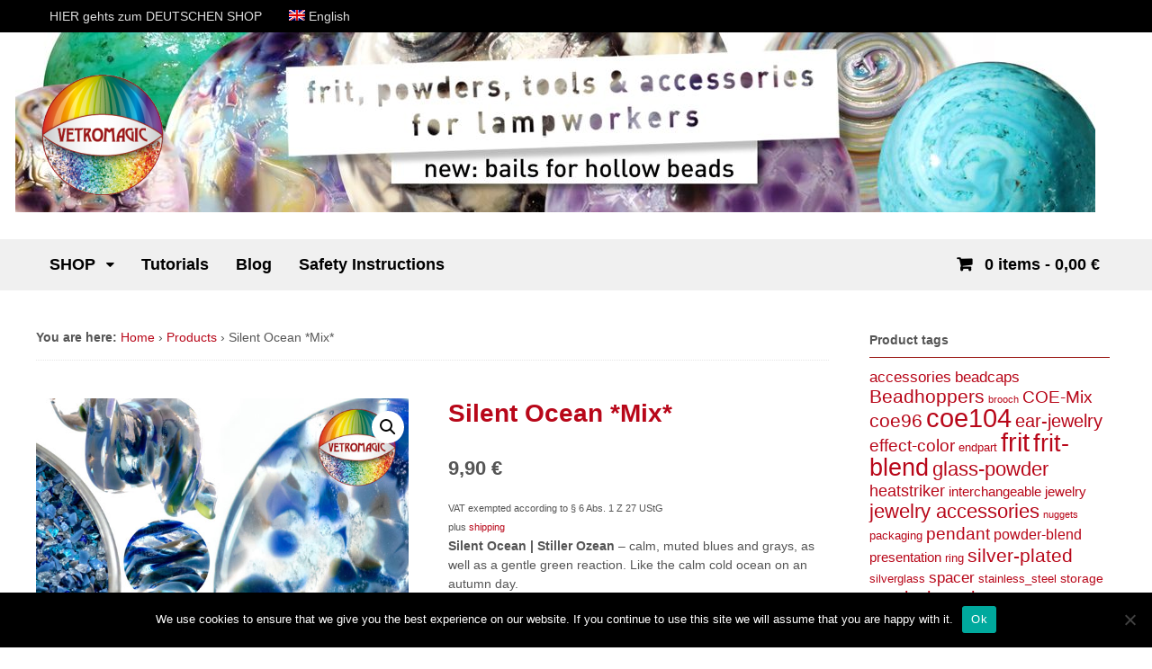

--- FILE ---
content_type: text/html; charset=UTF-8
request_url: https://www.vetromagic.com/product/silent-ocean-mix/
body_size: 18978
content:
<!DOCTYPE html>
<html lang="en-US">
<head>
<meta charset="UTF-8" />
<title>Silent Ocean *Mix* | Vetromagic-SHOP</title>
<meta http-equiv="Content-Type" content="text/html; charset=UTF-8" />
<link rel="pingback" href="https://www.vetromagic.com/xmlrpc.php" />
<meta name='robots' content='max-image-preview:large' />
<link rel="alternate" hreflang="en" href="https://www.vetromagic.com/product/silent-ocean-mix/" />
<link rel="alternate" hreflang="x-default" href="https://www.vetromagic.com/product/silent-ocean-mix/" />

<!--  Mobile viewport scale -->
<meta name="viewport" content="width=device-width, initial-scale=1"/>
<link rel='dns-prefetch' href='//www.googletagmanager.com' />
<link rel="alternate" type="application/rss+xml" title="Vetromagic-SHOP &raquo; Feed" href="https://www.vetromagic.com/feed/" />
<link rel="alternate" type="application/rss+xml" title="Vetromagic-SHOP &raquo; Comments Feed" href="https://www.vetromagic.com/comments/feed/" />
<link rel="alternate" title="oEmbed (JSON)" type="application/json+oembed" href="https://www.vetromagic.com/wp-json/oembed/1.0/embed?url=https%3A%2F%2Fwww.vetromagic.com%2Fproduct%2Fsilent-ocean-mix%2F" />
<link rel="alternate" title="oEmbed (XML)" type="text/xml+oembed" href="https://www.vetromagic.com/wp-json/oembed/1.0/embed?url=https%3A%2F%2Fwww.vetromagic.com%2Fproduct%2Fsilent-ocean-mix%2F&#038;format=xml" />
<style type="text/css">
@media only screen and (min-width: 980px) {
body.two-col-left-1200 #main-sidebar-container { width: 100%; }
body.two-col-left-1200 #main-sidebar-container #sidebar { width: 23.385%; }
body.two-col-left-1200 #main-sidebar-container #main { width: 73.385%; }
}
</style>
<style id='wp-img-auto-sizes-contain-inline-css' type='text/css'>
img:is([sizes=auto i],[sizes^="auto," i]){contain-intrinsic-size:3000px 1500px}
/*# sourceURL=wp-img-auto-sizes-contain-inline-css */
</style>
<link rel='stylesheet' id='german-market-blocks-integrations-css' href='https://www.vetromagic.com/wp-content/plugins/woocommerce-german-market/german-market-blocks/build/integrations.css' type='text/css' media='all' />
<link rel='stylesheet' id='german-market-checkout-block-checkboxes-css' href='https://www.vetromagic.com/wp-content/plugins/woocommerce-german-market/german-market-blocks/build/blocks/checkout-checkboxes/style-index.css' type='text/css' media='all' />
<style id='wp-emoji-styles-inline-css' type='text/css'>

	img.wp-smiley, img.emoji {
		display: inline !important;
		border: none !important;
		box-shadow: none !important;
		height: 1em !important;
		width: 1em !important;
		margin: 0 0.07em !important;
		vertical-align: -0.1em !important;
		background: none !important;
		padding: 0 !important;
	}
/*# sourceURL=wp-emoji-styles-inline-css */
</style>
<link rel='stylesheet' id='wp-block-library-css' href='https://www.vetromagic.com/wp-includes/css/dist/block-library/style.min.css' type='text/css' media='all' />
<link rel='stylesheet' id='wc-blocks-style-css' href='https://www.vetromagic.com/wp-content/plugins/woocommerce/assets/client/blocks/wc-blocks.css' type='text/css' media='all' />
<style id='global-styles-inline-css' type='text/css'>
:root{--wp--preset--aspect-ratio--square: 1;--wp--preset--aspect-ratio--4-3: 4/3;--wp--preset--aspect-ratio--3-4: 3/4;--wp--preset--aspect-ratio--3-2: 3/2;--wp--preset--aspect-ratio--2-3: 2/3;--wp--preset--aspect-ratio--16-9: 16/9;--wp--preset--aspect-ratio--9-16: 9/16;--wp--preset--color--black: #000000;--wp--preset--color--cyan-bluish-gray: #abb8c3;--wp--preset--color--white: #ffffff;--wp--preset--color--pale-pink: #f78da7;--wp--preset--color--vivid-red: #cf2e2e;--wp--preset--color--luminous-vivid-orange: #ff6900;--wp--preset--color--luminous-vivid-amber: #fcb900;--wp--preset--color--light-green-cyan: #7bdcb5;--wp--preset--color--vivid-green-cyan: #00d084;--wp--preset--color--pale-cyan-blue: #8ed1fc;--wp--preset--color--vivid-cyan-blue: #0693e3;--wp--preset--color--vivid-purple: #9b51e0;--wp--preset--gradient--vivid-cyan-blue-to-vivid-purple: linear-gradient(135deg,rgb(6,147,227) 0%,rgb(155,81,224) 100%);--wp--preset--gradient--light-green-cyan-to-vivid-green-cyan: linear-gradient(135deg,rgb(122,220,180) 0%,rgb(0,208,130) 100%);--wp--preset--gradient--luminous-vivid-amber-to-luminous-vivid-orange: linear-gradient(135deg,rgb(252,185,0) 0%,rgb(255,105,0) 100%);--wp--preset--gradient--luminous-vivid-orange-to-vivid-red: linear-gradient(135deg,rgb(255,105,0) 0%,rgb(207,46,46) 100%);--wp--preset--gradient--very-light-gray-to-cyan-bluish-gray: linear-gradient(135deg,rgb(238,238,238) 0%,rgb(169,184,195) 100%);--wp--preset--gradient--cool-to-warm-spectrum: linear-gradient(135deg,rgb(74,234,220) 0%,rgb(151,120,209) 20%,rgb(207,42,186) 40%,rgb(238,44,130) 60%,rgb(251,105,98) 80%,rgb(254,248,76) 100%);--wp--preset--gradient--blush-light-purple: linear-gradient(135deg,rgb(255,206,236) 0%,rgb(152,150,240) 100%);--wp--preset--gradient--blush-bordeaux: linear-gradient(135deg,rgb(254,205,165) 0%,rgb(254,45,45) 50%,rgb(107,0,62) 100%);--wp--preset--gradient--luminous-dusk: linear-gradient(135deg,rgb(255,203,112) 0%,rgb(199,81,192) 50%,rgb(65,88,208) 100%);--wp--preset--gradient--pale-ocean: linear-gradient(135deg,rgb(255,245,203) 0%,rgb(182,227,212) 50%,rgb(51,167,181) 100%);--wp--preset--gradient--electric-grass: linear-gradient(135deg,rgb(202,248,128) 0%,rgb(113,206,126) 100%);--wp--preset--gradient--midnight: linear-gradient(135deg,rgb(2,3,129) 0%,rgb(40,116,252) 100%);--wp--preset--font-size--small: 13px;--wp--preset--font-size--medium: 20px;--wp--preset--font-size--large: 36px;--wp--preset--font-size--x-large: 42px;--wp--preset--spacing--20: 0.44rem;--wp--preset--spacing--30: 0.67rem;--wp--preset--spacing--40: 1rem;--wp--preset--spacing--50: 1.5rem;--wp--preset--spacing--60: 2.25rem;--wp--preset--spacing--70: 3.38rem;--wp--preset--spacing--80: 5.06rem;--wp--preset--shadow--natural: 6px 6px 9px rgba(0, 0, 0, 0.2);--wp--preset--shadow--deep: 12px 12px 50px rgba(0, 0, 0, 0.4);--wp--preset--shadow--sharp: 6px 6px 0px rgba(0, 0, 0, 0.2);--wp--preset--shadow--outlined: 6px 6px 0px -3px rgb(255, 255, 255), 6px 6px rgb(0, 0, 0);--wp--preset--shadow--crisp: 6px 6px 0px rgb(0, 0, 0);}:where(.is-layout-flex){gap: 0.5em;}:where(.is-layout-grid){gap: 0.5em;}body .is-layout-flex{display: flex;}.is-layout-flex{flex-wrap: wrap;align-items: center;}.is-layout-flex > :is(*, div){margin: 0;}body .is-layout-grid{display: grid;}.is-layout-grid > :is(*, div){margin: 0;}:where(.wp-block-columns.is-layout-flex){gap: 2em;}:where(.wp-block-columns.is-layout-grid){gap: 2em;}:where(.wp-block-post-template.is-layout-flex){gap: 1.25em;}:where(.wp-block-post-template.is-layout-grid){gap: 1.25em;}.has-black-color{color: var(--wp--preset--color--black) !important;}.has-cyan-bluish-gray-color{color: var(--wp--preset--color--cyan-bluish-gray) !important;}.has-white-color{color: var(--wp--preset--color--white) !important;}.has-pale-pink-color{color: var(--wp--preset--color--pale-pink) !important;}.has-vivid-red-color{color: var(--wp--preset--color--vivid-red) !important;}.has-luminous-vivid-orange-color{color: var(--wp--preset--color--luminous-vivid-orange) !important;}.has-luminous-vivid-amber-color{color: var(--wp--preset--color--luminous-vivid-amber) !important;}.has-light-green-cyan-color{color: var(--wp--preset--color--light-green-cyan) !important;}.has-vivid-green-cyan-color{color: var(--wp--preset--color--vivid-green-cyan) !important;}.has-pale-cyan-blue-color{color: var(--wp--preset--color--pale-cyan-blue) !important;}.has-vivid-cyan-blue-color{color: var(--wp--preset--color--vivid-cyan-blue) !important;}.has-vivid-purple-color{color: var(--wp--preset--color--vivid-purple) !important;}.has-black-background-color{background-color: var(--wp--preset--color--black) !important;}.has-cyan-bluish-gray-background-color{background-color: var(--wp--preset--color--cyan-bluish-gray) !important;}.has-white-background-color{background-color: var(--wp--preset--color--white) !important;}.has-pale-pink-background-color{background-color: var(--wp--preset--color--pale-pink) !important;}.has-vivid-red-background-color{background-color: var(--wp--preset--color--vivid-red) !important;}.has-luminous-vivid-orange-background-color{background-color: var(--wp--preset--color--luminous-vivid-orange) !important;}.has-luminous-vivid-amber-background-color{background-color: var(--wp--preset--color--luminous-vivid-amber) !important;}.has-light-green-cyan-background-color{background-color: var(--wp--preset--color--light-green-cyan) !important;}.has-vivid-green-cyan-background-color{background-color: var(--wp--preset--color--vivid-green-cyan) !important;}.has-pale-cyan-blue-background-color{background-color: var(--wp--preset--color--pale-cyan-blue) !important;}.has-vivid-cyan-blue-background-color{background-color: var(--wp--preset--color--vivid-cyan-blue) !important;}.has-vivid-purple-background-color{background-color: var(--wp--preset--color--vivid-purple) !important;}.has-black-border-color{border-color: var(--wp--preset--color--black) !important;}.has-cyan-bluish-gray-border-color{border-color: var(--wp--preset--color--cyan-bluish-gray) !important;}.has-white-border-color{border-color: var(--wp--preset--color--white) !important;}.has-pale-pink-border-color{border-color: var(--wp--preset--color--pale-pink) !important;}.has-vivid-red-border-color{border-color: var(--wp--preset--color--vivid-red) !important;}.has-luminous-vivid-orange-border-color{border-color: var(--wp--preset--color--luminous-vivid-orange) !important;}.has-luminous-vivid-amber-border-color{border-color: var(--wp--preset--color--luminous-vivid-amber) !important;}.has-light-green-cyan-border-color{border-color: var(--wp--preset--color--light-green-cyan) !important;}.has-vivid-green-cyan-border-color{border-color: var(--wp--preset--color--vivid-green-cyan) !important;}.has-pale-cyan-blue-border-color{border-color: var(--wp--preset--color--pale-cyan-blue) !important;}.has-vivid-cyan-blue-border-color{border-color: var(--wp--preset--color--vivid-cyan-blue) !important;}.has-vivid-purple-border-color{border-color: var(--wp--preset--color--vivid-purple) !important;}.has-vivid-cyan-blue-to-vivid-purple-gradient-background{background: var(--wp--preset--gradient--vivid-cyan-blue-to-vivid-purple) !important;}.has-light-green-cyan-to-vivid-green-cyan-gradient-background{background: var(--wp--preset--gradient--light-green-cyan-to-vivid-green-cyan) !important;}.has-luminous-vivid-amber-to-luminous-vivid-orange-gradient-background{background: var(--wp--preset--gradient--luminous-vivid-amber-to-luminous-vivid-orange) !important;}.has-luminous-vivid-orange-to-vivid-red-gradient-background{background: var(--wp--preset--gradient--luminous-vivid-orange-to-vivid-red) !important;}.has-very-light-gray-to-cyan-bluish-gray-gradient-background{background: var(--wp--preset--gradient--very-light-gray-to-cyan-bluish-gray) !important;}.has-cool-to-warm-spectrum-gradient-background{background: var(--wp--preset--gradient--cool-to-warm-spectrum) !important;}.has-blush-light-purple-gradient-background{background: var(--wp--preset--gradient--blush-light-purple) !important;}.has-blush-bordeaux-gradient-background{background: var(--wp--preset--gradient--blush-bordeaux) !important;}.has-luminous-dusk-gradient-background{background: var(--wp--preset--gradient--luminous-dusk) !important;}.has-pale-ocean-gradient-background{background: var(--wp--preset--gradient--pale-ocean) !important;}.has-electric-grass-gradient-background{background: var(--wp--preset--gradient--electric-grass) !important;}.has-midnight-gradient-background{background: var(--wp--preset--gradient--midnight) !important;}.has-small-font-size{font-size: var(--wp--preset--font-size--small) !important;}.has-medium-font-size{font-size: var(--wp--preset--font-size--medium) !important;}.has-large-font-size{font-size: var(--wp--preset--font-size--large) !important;}.has-x-large-font-size{font-size: var(--wp--preset--font-size--x-large) !important;}
/*# sourceURL=global-styles-inline-css */
</style>

<style id='classic-theme-styles-inline-css' type='text/css'>
/*! This file is auto-generated */
.wp-block-button__link{color:#fff;background-color:#32373c;border-radius:9999px;box-shadow:none;text-decoration:none;padding:calc(.667em + 2px) calc(1.333em + 2px);font-size:1.125em}.wp-block-file__button{background:#32373c;color:#fff;text-decoration:none}
/*# sourceURL=/wp-includes/css/classic-themes.min.css */
</style>
<link rel='stylesheet' id='cookie-notice-front-css' href='https://www.vetromagic.com/wp-content/plugins/cookie-notice/css/front.min.css' type='text/css' media='all' />
<link rel='stylesheet' id='wpml-blocks-css' href='https://www.vetromagic.com/wp-content/plugins/sitepress-multilingual-cms/dist/css/blocks/styles.css' type='text/css' media='all' />
<link rel='stylesheet' id='photoswipe-css' href='https://www.vetromagic.com/wp-content/plugins/woocommerce/assets/css/photoswipe/photoswipe.min.css' type='text/css' media='all' />
<link rel='stylesheet' id='photoswipe-default-skin-css' href='https://www.vetromagic.com/wp-content/plugins/woocommerce/assets/css/photoswipe/default-skin/default-skin.min.css' type='text/css' media='all' />
<style id='woocommerce-inline-inline-css' type='text/css'>
.woocommerce form .form-row .required { visibility: visible; }
/*# sourceURL=woocommerce-inline-inline-css */
</style>
<link rel='stylesheet' id='wpml-legacy-dropdown-0-css' href='https://www.vetromagic.com/wp-content/plugins/sitepress-multilingual-cms/templates/language-switchers/legacy-dropdown/style.min.css' type='text/css' media='all' />
<style id='wpml-legacy-dropdown-0-inline-css' type='text/css'>
.wpml-ls-statics-shortcode_actions{background-color:#eeeeee;}.wpml-ls-statics-shortcode_actions, .wpml-ls-statics-shortcode_actions .wpml-ls-sub-menu, .wpml-ls-statics-shortcode_actions a {border-color:#cdcdcd;}.wpml-ls-statics-shortcode_actions a, .wpml-ls-statics-shortcode_actions .wpml-ls-sub-menu a, .wpml-ls-statics-shortcode_actions .wpml-ls-sub-menu a:link, .wpml-ls-statics-shortcode_actions li:not(.wpml-ls-current-language) .wpml-ls-link, .wpml-ls-statics-shortcode_actions li:not(.wpml-ls-current-language) .wpml-ls-link:link {color:#444444;background-color:#ffffff;}.wpml-ls-statics-shortcode_actions a, .wpml-ls-statics-shortcode_actions .wpml-ls-sub-menu a:hover,.wpml-ls-statics-shortcode_actions .wpml-ls-sub-menu a:focus, .wpml-ls-statics-shortcode_actions .wpml-ls-sub-menu a:link:hover, .wpml-ls-statics-shortcode_actions .wpml-ls-sub-menu a:link:focus {color:#000000;background-color:#eeeeee;}.wpml-ls-statics-shortcode_actions .wpml-ls-current-language > a {color:#444444;background-color:#ffffff;}.wpml-ls-statics-shortcode_actions .wpml-ls-current-language:hover>a, .wpml-ls-statics-shortcode_actions .wpml-ls-current-language>a:focus {color:#000000;background-color:#eeeeee;}
/*# sourceURL=wpml-legacy-dropdown-0-inline-css */
</style>
<link rel='stylesheet' id='wpml-legacy-horizontal-list-0-css' href='https://www.vetromagic.com/wp-content/plugins/sitepress-multilingual-cms/templates/language-switchers/legacy-list-horizontal/style.min.css' type='text/css' media='all' />
<style id='wpml-legacy-horizontal-list-0-inline-css' type='text/css'>
.wpml-ls-statics-footer{background-color:transparent;}.wpml-ls-statics-footer, .wpml-ls-statics-footer .wpml-ls-sub-menu, .wpml-ls-statics-footer a {border-color:transparent;}.wpml-ls-statics-footer a, .wpml-ls-statics-footer .wpml-ls-sub-menu a, .wpml-ls-statics-footer .wpml-ls-sub-menu a:link, .wpml-ls-statics-footer li:not(.wpml-ls-current-language) .wpml-ls-link, .wpml-ls-statics-footer li:not(.wpml-ls-current-language) .wpml-ls-link:link {color:#393939;background-color:#F5F5F5;}.wpml-ls-statics-footer a, .wpml-ls-statics-footer .wpml-ls-sub-menu a:hover,.wpml-ls-statics-footer .wpml-ls-sub-menu a:focus, .wpml-ls-statics-footer .wpml-ls-sub-menu a:link:hover, .wpml-ls-statics-footer .wpml-ls-sub-menu a:link:focus {color:#000000;background-color:#FFFFFF;}.wpml-ls-statics-footer .wpml-ls-current-language > a {color:#393939;background-color:#F5F5F5;}.wpml-ls-statics-footer .wpml-ls-current-language:hover>a, .wpml-ls-statics-footer .wpml-ls-current-language>a:focus {color:#000000;background-color:#FFFFFF;}
/*# sourceURL=wpml-legacy-horizontal-list-0-inline-css */
</style>
<link rel='stylesheet' id='wpml-menu-item-0-css' href='https://www.vetromagic.com/wp-content/plugins/sitepress-multilingual-cms/templates/language-switchers/menu-item/style.min.css' type='text/css' media='all' />
<style id='wpml-menu-item-0-inline-css' type='text/css'>
#sidebar { overflow: visible; }
/*# sourceURL=wpml-menu-item-0-inline-css */
</style>
<link rel='stylesheet' id='german-market-blocks-order-button-position-css' href='https://www.vetromagic.com/wp-content/plugins/woocommerce-german-market/german-market-blocks/additional-css/order-button-checkout-fields.css' type='text/css' media='all' />
<link rel='stylesheet' id='woocommerce-de_frontend_styles-css' href='https://www.vetromagic.com/wp-content/plugins/woocommerce-german-market/css/frontend.min.css' type='text/css' media='all' />
<link rel='stylesheet' id='theme-stylesheet-css' href='https://www.vetromagic.com/wp-content/themes/canvas-child-04/style.css' type='text/css' media='all' />
<link rel='stylesheet' id='woocommerce-css' href='https://www.vetromagic.com/wp-content/themes/canvas/includes/integrations/woocommerce/css/woocommerce.css' type='text/css' media='all' />
<!--[if lt IE 9]>
<link href="https://www.vetromagic.com/wp-content/themes/canvas/css/non-responsive.css" rel="stylesheet" type="text/css" />
<style type="text/css">.col-full, #wrapper { width: 1200px; max-width: 1200px; } #inner-wrapper { padding: 0; } body.full-width #header, #nav-container, body.full-width #content, body.full-width #footer-widgets, body.full-width #footer { padding-left: 0; padding-right: 0; } body.fixed-mobile #top, body.fixed-mobile #header-container, body.fixed-mobile #footer-container, body.fixed-mobile #nav-container, body.fixed-mobile #footer-widgets-container { min-width: 1200px; padding: 0 1em; } body.full-width #content { width: auto; padding: 0 1em;}</style>
<![endif]-->
<script type="text/javascript" id="cookie-notice-front-js-before">
/* <![CDATA[ */
var cnArgs = {"ajaxUrl":"https:\/\/www.vetromagic.com\/wp-admin\/admin-ajax.php","nonce":"69c5b605fe","hideEffect":"fade","position":"bottom","onScroll":false,"onScrollOffset":100,"onClick":false,"cookieName":"cookie_notice_accepted","cookieTime":2592000,"cookieTimeRejected":2592000,"globalCookie":false,"redirection":false,"cache":true,"revokeCookies":false,"revokeCookiesOpt":"automatic"};

//# sourceURL=cookie-notice-front-js-before
/* ]]> */
</script>
<script type="text/javascript" src="https://www.vetromagic.com/wp-content/plugins/cookie-notice/js/front.min.js" id="cookie-notice-front-js"></script>
<script type="text/javascript" src="https://www.vetromagic.com/wp-includes/js/jquery/jquery.min.js" id="jquery-core-js"></script>
<script type="text/javascript" src="https://www.vetromagic.com/wp-includes/js/jquery/jquery-migrate.min.js" id="jquery-migrate-js"></script>
<script type="text/javascript" src="https://www.vetromagic.com/wp-content/plugins/woocommerce/assets/js/jquery-blockui/jquery.blockUI.min.js" id="wc-jquery-blockui-js" data-wp-strategy="defer"></script>
<script type="text/javascript" id="wc-add-to-cart-js-extra">
/* <![CDATA[ */
var wc_add_to_cart_params = {"ajax_url":"/wp-admin/admin-ajax.php","wc_ajax_url":"/?wc-ajax=%%endpoint%%","i18n_view_cart":"View cart","cart_url":"https://www.vetromagic.com/cart/","is_cart":"","cart_redirect_after_add":"no"};
//# sourceURL=wc-add-to-cart-js-extra
/* ]]> */
</script>
<script type="text/javascript" src="https://www.vetromagic.com/wp-content/plugins/woocommerce/assets/js/frontend/add-to-cart.min.js" id="wc-add-to-cart-js" data-wp-strategy="defer"></script>
<script type="text/javascript" src="https://www.vetromagic.com/wp-content/plugins/woocommerce/assets/js/zoom/jquery.zoom.min.js" id="wc-zoom-js" defer="defer" data-wp-strategy="defer"></script>
<script type="text/javascript" src="https://www.vetromagic.com/wp-content/plugins/woocommerce/assets/js/flexslider/jquery.flexslider.min.js" id="wc-flexslider-js" defer="defer" data-wp-strategy="defer"></script>
<script type="text/javascript" src="https://www.vetromagic.com/wp-content/plugins/woocommerce/assets/js/photoswipe/photoswipe.min.js" id="wc-photoswipe-js" defer="defer" data-wp-strategy="defer"></script>
<script type="text/javascript" src="https://www.vetromagic.com/wp-content/plugins/woocommerce/assets/js/photoswipe/photoswipe-ui-default.min.js" id="wc-photoswipe-ui-default-js" defer="defer" data-wp-strategy="defer"></script>
<script type="text/javascript" id="wc-single-product-js-extra">
/* <![CDATA[ */
var wc_single_product_params = {"i18n_required_rating_text":"Please select a rating","i18n_rating_options":["1 of 5 stars","2 of 5 stars","3 of 5 stars","4 of 5 stars","5 of 5 stars"],"i18n_product_gallery_trigger_text":"View full-screen image gallery","review_rating_required":"yes","flexslider":{"rtl":false,"animation":"slide","smoothHeight":true,"directionNav":false,"controlNav":"thumbnails","slideshow":false,"animationSpeed":500,"animationLoop":false,"allowOneSlide":false},"zoom_enabled":"1","zoom_options":[],"photoswipe_enabled":"1","photoswipe_options":{"shareEl":false,"closeOnScroll":false,"history":false,"hideAnimationDuration":0,"showAnimationDuration":0},"flexslider_enabled":"1"};
//# sourceURL=wc-single-product-js-extra
/* ]]> */
</script>
<script type="text/javascript" src="https://www.vetromagic.com/wp-content/plugins/woocommerce/assets/js/frontend/single-product.min.js" id="wc-single-product-js" defer="defer" data-wp-strategy="defer"></script>
<script type="text/javascript" src="https://www.vetromagic.com/wp-content/plugins/woocommerce/assets/js/js-cookie/js.cookie.min.js" id="wc-js-cookie-js" defer="defer" data-wp-strategy="defer"></script>
<script type="text/javascript" id="woocommerce-js-extra">
/* <![CDATA[ */
var woocommerce_params = {"ajax_url":"/wp-admin/admin-ajax.php","wc_ajax_url":"/?wc-ajax=%%endpoint%%","i18n_password_show":"Show password","i18n_password_hide":"Hide password"};
//# sourceURL=woocommerce-js-extra
/* ]]> */
</script>
<script type="text/javascript" src="https://www.vetromagic.com/wp-content/plugins/woocommerce/assets/js/frontend/woocommerce.min.js" id="woocommerce-js" defer="defer" data-wp-strategy="defer"></script>
<script type="text/javascript" src="https://www.vetromagic.com/wp-content/plugins/sitepress-multilingual-cms/templates/language-switchers/legacy-dropdown/script.min.js" id="wpml-legacy-dropdown-0-js"></script>
<script type="text/javascript" src="https://www.vetromagic.com/wp-content/plugins/js_composer/assets/js/vendors/woocommerce-add-to-cart.js" id="vc_woocommerce-add-to-cart-js-js"></script>
<script type="text/javascript" id="woocommerce_de_frontend-js-extra">
/* <![CDATA[ */
var sepa_ajax_object = {"ajax_url":"https://www.vetromagic.com/wp-admin/admin-ajax.php","nonce":"e0cfb83468"};
var woocommerce_remove_updated_totals = {"val":"0"};
var woocommerce_payment_update = {"val":"1"};
var german_market_price_variable_products = {"val":"gm_default"};
var german_market_price_variable_theme_extra_element = {"val":"none"};
var german_market_legal_info_product_reviews = {"element":".woocommerce-Reviews .commentlist","activated":"off"};
var ship_different_address = {"message":"\u003Cp class=\"woocommerce-notice woocommerce-notice--info woocommerce-info\" id=\"german-market-puchase-on-account-message\"\u003E\"Ship to different address\" is not available for the selected payment method \"Purchase on Account\" and has been disabled!\u003C/p\u003E","before_element":".woocommerce-checkout-payment"};
//# sourceURL=woocommerce_de_frontend-js-extra
/* ]]> */
</script>
<script type="text/javascript" src="https://www.vetromagic.com/wp-content/plugins/woocommerce-german-market/js/WooCommerce-German-Market-Frontend.min.js" id="woocommerce_de_frontend-js"></script>
<script type="text/javascript" src="https://www.vetromagic.com/wp-content/themes/canvas/includes/js/third-party.min.js" id="third-party-js"></script>
<script type="text/javascript" src="https://www.vetromagic.com/wp-content/themes/canvas/includes/js/modernizr.min.js" id="modernizr-js"></script>
<script type="text/javascript" src="https://www.vetromagic.com/wp-content/themes/canvas/includes/js/general.min.js" id="general-js"></script>
<script></script>
<!-- Adjust the website width -->
<style type="text/css">
	.col-full, #wrapper { max-width: 1200px !important; }
</style>

<link rel="https://api.w.org/" href="https://www.vetromagic.com/wp-json/" /><link rel="alternate" title="JSON" type="application/json" href="https://www.vetromagic.com/wp-json/wp/v2/product/16040" /><link rel="EditURI" type="application/rsd+xml" title="RSD" href="https://www.vetromagic.com/xmlrpc.php?rsd" />

<link rel="canonical" href="https://www.vetromagic.com/product/silent-ocean-mix/" />
<link rel='shortlink' href='https://www.vetromagic.com/?p=16040' />
<meta name="generator" content="Site Kit by Google 1.170.0" /><meta name="generator" content="WPML ver:4.6.13 stt:1,3;" />

<!-- Custom CSS Styling -->
<style type="text/css">
#logo .site-title, #logo .site-description { display:none; }
body {background-repeat:no-repeat;background-position:top center;background-attachment:scroll;border-top:0px solid #000000;}
a:link, a:visited, #loopedSlider a.flex-prev:hover, #loopedSlider a.flex-next:hover {color:#b80719} .quantity .plus, .quantity .minus {background-color: #b80719;}
a:hover, .post-more a:hover, .post-meta a:hover, .post p.tags a:hover {color:#c26969}
body #wrapper .button, body #wrapper #content .button, body #wrapper #content .button:visited, body #wrapper #content .reply a, body #wrapper #content #respond .form-submit input#submit, input[type=submit], body #wrapper #searchsubmit, #navigation ul.cart .button, body #wrapper .woo-sc-button {border: none; background:#757575}
body #wrapper .button:hover, body #wrapper #content .button:hover, body #wrapper #content .reply a:hover, body #wrapper #content #respond .form-submit input#submit:hover, input[type=submit]:hover, body #wrapper #searchsubmit:hover, #navigation ul.cart .button:hover, body #wrapper .woo-sc-button:hover {border: none; background:#b80719}
#header {background-repeat:no-repeat;background-position:left top;margin-top:0px;margin-bottom:0px;padding-top:40px;padding-bottom:40px;border:0px solid ;}
#logo .site-title a {font:bold 40px/1em "Helvetica Neue", Helvetica, sans-serif;color:#222222;}
#logo .site-description {font:300 13px/1em "Helvetica Neue", Helvetica, sans-serif;color:#999999;}
#nav-container{border-top:0px solid #dbdbdb;border-bottom:0px solid #dbdbdb;border-left:none;border-right:none;}#nav-container #navigation ul#main-nav > li:first-child{border-left: 0px solid #dbdbdb;}#footer-widgets-container{background-color:#f0f0f0}#footer-widgets{border:none;}#footer-container{background-color:#222222}#footer-container{border-top:0px solid #dbdbdb;}#footer {border-width: 0 !important;}
body, p { font:300 14px/1.5em "Helvetica Neue", Helvetica, sans-serif;color:#555555; }
h1 { font:bold 28px/1.2em "Helvetica Neue", Helvetica, sans-serif;color:#b80719; }h2 { font:bold 24px/1.2em "Helvetica Neue", Helvetica, sans-serif;color:#b80719; }h3 { font:bold 20px/1.2em "Helvetica Neue", Helvetica, sans-serif;color:#222222; }h4 { font:bold 16px/1.2em "Helvetica Neue", Helvetica, sans-serif;color:#222222; }h5 { font:bold 14px/1.2em "Helvetica Neue", Helvetica, sans-serif;color:#222222; }h6 { font:bold 12px/1.2em "Helvetica Neue", Helvetica, sans-serif;color:#222222; }
.page-title, .post .title, .page .title {font:bold 28px/1.1em "Helvetica Neue", Helvetica, sans-serif;color:#222222;}
.post .title a:link, .post .title a:visited, .page .title a:link, .page .title a:visited {color:#222222}
.post-meta { font:300 12px/1.5em "Helvetica Neue", Helvetica, sans-serif;color:#999999; }
.entry, .entry p{ font:300 15px/1.5em "Helvetica Neue", Helvetica, sans-serif;color:#555555; }
.post-more {font:normal 13px/1.5em "Helvetica Neue", Helvetica, sans-serif;color:;border-top:0px solid #e6e6e6;border-bottom:0px solid #e6e6e6;}
#post-author, #connect {border-top:1px solid #e6e6e6;border-bottom:1px solid #e6e6e6;border-left:1px solid #e6e6e6;border-right:1px solid #e6e6e6;border-radius:5px;-moz-border-radius:5px;-webkit-border-radius:5px;background-color:#fafafa}
.nav-entries a, .woo-pagination { font:300 13px/1em "Helvetica Neue", Helvetica, sans-serif;color:#888; }
.woo-pagination a, .woo-pagination a:hover {color:#888!important}
.widget h3 {font:bold 14px/1.2em "Helvetica Neue", Helvetica, sans-serif;color:#555555;border-bottom:1px solid #991611;}
.widget_recent_comments li, #twitter li { border-color: #991611;}
.widget p, .widget .textwidget { font:300 14px/1.5em "Helvetica Neue", Helvetica, sans-serif;color:#555555; }
.widget {font:300 14px/1.5em "Helvetica Neue", Helvetica, sans-serif;color:#555555;padding:5px 7px;border-radius:2px;-moz-border-radius:2px;-webkit-border-radius:2px;}
#tabs .inside li a, .widget_woodojo_tabs .tabbable .tab-pane li a { font:bold 14px/1.5em "Helvetica Neue", Helvetica, sans-serif;color:#555555; }
#tabs .inside li span.meta, .widget_woodojo_tabs .tabbable .tab-pane li span.meta { font:300 12px/1.5em "Helvetica Neue", Helvetica, sans-serif;color:#999999; }
#tabs ul.wooTabs li a, .widget_woodojo_tabs .tabbable .nav-tabs li a { font:300 12px/2em "Helvetica Neue", Helvetica, sans-serif;color:#999999; }
@media only screen and (min-width:768px) {
ul.nav li a, #navigation ul.rss a, #navigation ul.cart a.cart-contents, #navigation .cart-contents #navigation ul.rss, #navigation ul.nav-search, #navigation ul.nav-search a { font:bold 18px/1.2em "Helvetica Neue", Helvetica, sans-serif;color:#000000; } #navigation ul.rss li a:before, #navigation ul.nav-search a.search-contents:before { color:#000000;}
#navigation ul.nav > li a:hover, #navigation ul.nav > li:hover a, #navigation ul.nav li ul li a, #navigation ul.cart > li:hover > a, #navigation ul.cart > li > ul > div, #navigation ul.cart > li > ul > div p, #navigation ul.cart > li > ul span, #navigation ul.cart .cart_list a, #navigation ul.nav li.current_page_item a, #navigation ul.nav li.current_page_parent a, #navigation ul.nav li.current-menu-ancestor a, #navigation ul.nav li.current-cat a, #navigation ul.nav li.current-menu-item a { color:#b80719!important; }
#navigation ul.nav li ul, #navigation ul.cart > li > ul > div  { border: 1px solid #dbdbdb; }
#navigation ul.nav > li  { border-right: 0px solid #dbdbdb; }#navigation ul.nav > li:hover > ul  { left: 0; }
#navigation { box-shadow: none; -moz-box-shadow: none; -webkit-box-shadow: none; }#navigation ul li:first-child, #navigation ul li:first-child a { border-radius:1px 0 0 1px; -moz-border-radius:1px 0 0 1px; -webkit-border-radius:1px 0 0 1px; }
#navigation {border-top:0px solid #dbdbdb;border-bottom:0px solid #dbdbdb;border-left:0px solid #dbdbdb;border-right:0px solid #dbdbdb;border-radius:1px; -moz-border-radius:1px; -webkit-border-radius:1px;}
#top ul.nav li a:hover, #top ul.nav li.current_page_item a, #top ul.nav li.current_page_parent a,#top ul.nav li.current-menu-ancestor a,#top ul.nav li.current-cat a,#top ul.nav li.current-menu-item a,#top ul.nav li.sfHover, #top ul.nav li ul, #top ul.nav > li:hover { background:#b80719;}
#top ul.nav li a { font:300 14px/1.6em "Helvetica Neue", Helvetica, sans-serif;color:#ddd; }
}
#footer, #footer p { font:300 13px/1.4em "Helvetica Neue", Helvetica, sans-serif;color:#999999; }
#footer {border-top:0px solid #dbdbdb;border-bottom:0px solid ;border-left:0px solid ;border-right:0px solid ;border-radius:1px; -moz-border-radius:1px; -webkit-border-radius:1px;}
.magazine #loopedSlider .content h2.title a { font:bold 24px/1em Arial, sans-serif;color:#ffffff; }
.wooslider-theme-magazine .slide-title a { font:bold 24px/1em Arial, sans-serif;color:#ffffff; }
.magazine #loopedSlider .content .excerpt p { font:300 13px/1.5em Arial, sans-serif;color:#cccccc; }
.wooslider-theme-magazine .slide-content p, .wooslider-theme-magazine .slide-excerpt p { font:300 13px/1.5em Arial, sans-serif;color:#cccccc; }
.magazine .block .post .title a {font:bold 18px/1.2em "Helvetica Neue", Helvetica, sans-serif;color:#222222; }
.archive_header { font:bold 18px/1em Arial, sans-serif;color:#222222; }
.archive_header {border-bottom:1px solid #e6e6e6;}
</style>
		<style type="text/css" id="woo-header-bg-css">
		#header { background-image:url(https://www.vetromagic.com/files/2021/03/cropped-Header_Shop_WInter_ende-2021.jpg); }
		</style>
		
<!-- Custom Favicon -->
<link rel="shortcut icon" href="https://www.vetromagic.com/files/2015/09/Vetromagic-Favicon.png"/>
<!-- Options Panel Custom CSS -->
<style type="text/css">
#home_lang_sel {
    position: absolute;
    top: -34px;
    z-index: 99;
    text-align: right;
    float: right;
    right: 23px;
}
#home_lang_sel ul, #lang_sel_list li {padding:0 !important; margin:0 !important; list-style-type:none !important;}
#home_lang_sel li:before{content:'' !important;}
#home_lang_sel ul.lang_sel_list_vertical {width:149px;}
/* float the list to make it horizontal and a relative positon so that you can control the dropdown menu positon */
#home_lang_sel li {float:left;position:relative;}
#home_lang_sel.lang_sel_list_vertical li {width:149px;}

.widget_nav_menu {
border:0;
padding:0;
margin:0
}
.widget_nav_menu li {
list-style: none;
background: #f0f0f0;
font:  15px/1.2em "Helvetica Neue",Helvetica,sans-serif;
    padding-bottom: 0px;
    padding-top: 5px;
    border-bottom: 1px solid #dddddd;
}
.widget_nav_menu li a {
margin-left:15px;
margin-bottom:3px;
color:#b80719;
line-height:35px;
}
.widget_nav_menu li a:hover {
color: red;

}

.widget_nav_menu li ul li {
    background: none repeat scroll 0 0 #fafafa;

    border-top: 2px solid #FFFFFF;
    list-style: none outside none;
    padding-bottom: 5px;
    padding-left: 20px;
    padding-top: 2px;
}
#icl_lang_sel_widget {
padding:0;
border:0;
}

#lang_sel_list li {
    float: right;
}
#lang_sel_list {
    height:17px;
}
.shipping_de_string {
display:none;
}

ul.nav li a {
padding-left:15px;
padding-right:15px;
}

#loopedSlider .content {
    top: 440px;
}
.minimax_image .widget {
text-align: center;
}
.widget_woo_search h3 {
display: none;
}
.widget_icl_lang_sel_widget {
margin-bottom: 0px;
}
</style>


<!-- Woo Shortcodes CSS -->
<link href="https://www.vetromagic.com/wp-content/themes/canvas/functions/css/shortcodes.css" rel="stylesheet" type="text/css" />

<!-- Custom Stylesheet -->
<link href="https://www.vetromagic.com/wp-content/themes/canvas/custom.css" rel="stylesheet" type="text/css" />

<!-- Theme version -->
<meta name="generator" content="Canvas Vetro EN 5.4.0" />
<meta name="generator" content="Canvas 5.11.6" />
<meta name="generator" content="WooFramework 6.2.9" />
	<noscript><style>.woocommerce-product-gallery{ opacity: 1 !important; }</style></noscript>
	<meta name="generator" content="Powered by WPBakery Page Builder - drag and drop page builder for WordPress."/>
<noscript><style> .wpb_animate_when_almost_visible { opacity: 1; }</style></noscript></head>
<body data-rsssl=1 class="wp-singular product-template-default single single-product postid-16040 wp-theme-canvas wp-child-theme-canvas-child-04 theme-canvas cookies-not-set woocommerce woocommerce-page woocommerce-no-js metaslider-plugin chrome alt-style-default two-col-left width-1200 two-col-left-1200 full-width full-header full-footer wpb-js-composer js-comp-ver-8.6.1 vc_responsive">
	<div id="top">
		<div class="col-full">
			<h3 class="top-menu">German Shop</h3><ul id="top-nav" class="nav top-navigation fl"><li id="menu-item-13105" class="menu-item menu-item-type-custom menu-item-object-custom menu-item-13105"><a href="http://vetromagic.at">HIER gehts zum DEUTSCHEN SHOP</a></li>
<li id="menu-item-wpml-ls-200-en" class="menu-item-language menu-item-language-current menu-item wpml-ls-slot-200 wpml-ls-item wpml-ls-item-en wpml-ls-current-language wpml-ls-menu-item wpml-ls-first-item wpml-ls-last-item menu-item-type-wpml_ls_menu_item menu-item-object-wpml_ls_menu_item menu-item-wpml-ls-200-en"><a href="https://www.vetromagic.com/product/silent-ocean-mix/" title="English"><img
            class="wpml-ls-flag"
            src="https://www.vetromagic.com/wp-content/plugins/sitepress-multilingual-cms/res/flags/en.png"
            alt=""
            
            
    /><span class="wpml-ls-native" lang="en">English</span></a></li>
</ul>		</div>
	</div><!-- /#top -->
<div id="wrapper">

	<div id="inner-wrapper">

	    <!--#header-container-->
    <div id="header-container">
<h3 class="nav-toggle icon"><a href="#navigation">Navigation</a></h3>

	<header id="header" class="col-full">

		<div id="logo">
<a href="https://www.vetromagic.com/" title="Glassfrit &amp; Accessories"><img src="https://www.vetromagic.com/files/2015/09/VM_Logo_web-01-150x1501.png" alt="Vetromagic-SHOP" /></a>
<span class="site-title"><a href="https://www.vetromagic.com/">Vetromagic-SHOP</a></span>
<span class="site-description">Glassfrit &amp; Accessories</span>
</div>

	</header>
	    </div><!--/#header-container-->
    <!--#nav-container-->
    <div id="nav-container">
<nav id="navigation" class="col-full" role="navigation">

	
	<section class="menus nav-icons nav-icons-1 cart-extended">

		<a href="https://www.vetromagic.com" class="nav-home"><span>Home</span></a>

	<h3>Main Menue top</h3><ul id="main-nav" class="nav fl"><li id="menu-item-13795" class="menu-item menu-item-type-post_type menu-item-object-page menu-item-home menu-item-has-children menu-item-13795"><a href="https://www.vetromagic.com/">SHOP</a>
<ul class="sub-menu">
	<li id="menu-item-12793" class="menu-item menu-item-type-post_type menu-item-object-page menu-item-12793"><a href="https://www.vetromagic.com/shipping__delivery/">Shipping &amp; Delivery</a></li>
	<li id="menu-item-16408" class="menu-item menu-item-type-post_type menu-item-object-page menu-item-16408"><a href="https://www.vetromagic.com/dealers-in-europe/">Dealers in Europe</a></li>
	<li id="menu-item-12794" class="menu-item menu-item-type-post_type menu-item-object-page menu-item-12794"><a href="https://www.vetromagic.com/terms_and_conditions/">Terms and Conditions</a></li>
	<li id="menu-item-12833" class="menu-item menu-item-type-post_type menu-item-object-page menu-item-12833"><a href="https://www.vetromagic.com/imprint/">Imprint &amp; Contact</a></li>
	<li id="menu-item-15000" class="menu-item menu-item-type-post_type menu-item-object-page menu-item-15000"><a href="https://www.vetromagic.com/privacy-policy/">privacy policy</a></li>
</ul>
</li>
<li id="menu-item-12906" class="menu-item menu-item-type-taxonomy menu-item-object-category menu-item-12906"><a href="https://www.vetromagic.com/category/tutorial/">Tutorials</a></li>
<li id="menu-item-12797" class="menu-item menu-item-type-post_type menu-item-object-page menu-item-12797"><a href="https://www.vetromagic.com/collection-of-ideas/">Blog</a></li>
<li id="menu-item-13987" class="menu-item menu-item-type-post_type menu-item-object-page menu-item-13987"><a href="https://www.vetromagic.com/safety-instructions/">Safety Instructions</a></li>
</ul>	<div class="side-nav">
    	<ul class="cart fr no-rss-link">
    		<li>
    				<a class="cart-contents" href="https://www.vetromagic.com/cart/" title="View your shopping cart">
				<span class="count">0 items</span> - 0,00&nbsp;&euro;			</a>
    			<ul>
	    			<li><div class="widget woocommerce widget_shopping_cart"><div class="widget_shopping_cart_content"></div></div></li>
				</ul>
    		</li>
   		</ul>
    		</div><!-- /#side-nav -->

	</section><!-- /.menus -->

	<a href="#top" class="nav-close"><span>Return to Content</span></a>

</nav>
    </div><!--/#nav-container-->

			<!-- #content Starts -->
			    <div id="content" class="col-full">

	    	<div id="main-sidebar-container">

	            <!-- #main Starts -->
	            	            <section id="main" class="col-left">
	    <div class="breadcrumb breadcrumbs woo-breadcrumbs"><div class="breadcrumb-trail"><span class="trail-before"><span class="breadcrumb-title">You are here:</span></span> <a href="https://www.vetromagic.com" title="Vetromagic-SHOP" rel="home" class="trail-begin">Home</a> <span class="sep">›</span> <a href="https://www.vetromagic.com/shop/" title="Products">Products</a> <span class="sep">›</span> <span class="trail-end">Silent Ocean *Mix*</span></div></div>
					
			<div class="woocommerce-notices-wrapper"></div><div id="product-16040" class="product type-product post-16040 status-publish first instock product_cat-frit product_cat-frit-mix-blends product_cat-frit_blends product_cat-new product_tag-coe-mix product_tag-frit product_tag-frit-blend has-post-thumbnail shipping-taxable purchasable product-type-simple">

	<div class="woocommerce-product-gallery woocommerce-product-gallery--with-images woocommerce-product-gallery--columns-4 images" data-columns="4" style="opacity: 0; transition: opacity .25s ease-in-out;">
	<div class="woocommerce-product-gallery__wrapper">
		<div data-thumb="https://www.vetromagic.com/files/2019/09/Silent_Ocean_Shop-100x100.jpg" data-thumb-alt="Silent Ocean *Mix*" data-thumb-srcset="https://www.vetromagic.com/files/2019/09/Silent_Ocean_Shop-100x100.jpg 100w, https://www.vetromagic.com/files/2019/09/Silent_Ocean_Shop-150x150.jpg 150w, https://www.vetromagic.com/files/2019/09/Silent_Ocean_Shop-300x300.jpg 300w, https://www.vetromagic.com/files/2019/09/Silent_Ocean_Shop.jpg 600w"  data-thumb-sizes="(max-width: 100px) 100vw, 100px" class="woocommerce-product-gallery__image"><a href="https://www.vetromagic.com/files/2019/09/Silent_Ocean_Shop.jpg"><img width="600" height="600" src="https://www.vetromagic.com/files/2019/09/Silent_Ocean_Shop-600x600.jpg" class="wp-post-image" alt="Silent Ocean *Mix*" data-caption="" data-src="https://www.vetromagic.com/files/2019/09/Silent_Ocean_Shop.jpg" data-large_image="https://www.vetromagic.com/files/2019/09/Silent_Ocean_Shop.jpg" data-large_image_width="600" data-large_image_height="600" decoding="async" fetchpriority="high" srcset="https://www.vetromagic.com/files/2019/09/Silent_Ocean_Shop.jpg 600w, https://www.vetromagic.com/files/2019/09/Silent_Ocean_Shop-150x150.jpg 150w, https://www.vetromagic.com/files/2019/09/Silent_Ocean_Shop-300x300.jpg 300w, https://www.vetromagic.com/files/2019/09/Silent_Ocean_Shop-100x100.jpg 100w" sizes="(max-width: 600px) 100vw, 600px" /></a></div><div data-thumb="https://www.vetromagic.com/files/2019/09/Silent_Ocean_Lolly_weiss_02-100x100.jpg" data-thumb-alt="Silent Ocean *Mix* - Image 2" data-thumb-srcset="https://www.vetromagic.com/files/2019/09/Silent_Ocean_Lolly_weiss_02-100x100.jpg 100w, https://www.vetromagic.com/files/2019/09/Silent_Ocean_Lolly_weiss_02-150x150.jpg 150w, https://www.vetromagic.com/files/2019/09/Silent_Ocean_Lolly_weiss_02-300x300.jpg 300w, https://www.vetromagic.com/files/2019/09/Silent_Ocean_Lolly_weiss_02.jpg 600w"  data-thumb-sizes="(max-width: 100px) 100vw, 100px" class="woocommerce-product-gallery__image"><a href="https://www.vetromagic.com/files/2019/09/Silent_Ocean_Lolly_weiss_02.jpg"><img width="600" height="600" src="https://www.vetromagic.com/files/2019/09/Silent_Ocean_Lolly_weiss_02-600x600.jpg" class="" alt="Silent Ocean *Mix* - Image 2" data-caption="" data-src="https://www.vetromagic.com/files/2019/09/Silent_Ocean_Lolly_weiss_02.jpg" data-large_image="https://www.vetromagic.com/files/2019/09/Silent_Ocean_Lolly_weiss_02.jpg" data-large_image_width="600" data-large_image_height="600" decoding="async" srcset="https://www.vetromagic.com/files/2019/09/Silent_Ocean_Lolly_weiss_02.jpg 600w, https://www.vetromagic.com/files/2019/09/Silent_Ocean_Lolly_weiss_02-150x150.jpg 150w, https://www.vetromagic.com/files/2019/09/Silent_Ocean_Lolly_weiss_02-300x300.jpg 300w, https://www.vetromagic.com/files/2019/09/Silent_Ocean_Lolly_weiss_02-100x100.jpg 100w" sizes="(max-width: 600px) 100vw, 600px" /></a></div><div data-thumb="https://www.vetromagic.com/files/2019/09/Silent_Ocean_Lolly_klar_04-100x100.jpg" data-thumb-alt="Silent Ocean *Mix* - Image 3" data-thumb-srcset="https://www.vetromagic.com/files/2019/09/Silent_Ocean_Lolly_klar_04-100x100.jpg 100w, https://www.vetromagic.com/files/2019/09/Silent_Ocean_Lolly_klar_04-150x150.jpg 150w, https://www.vetromagic.com/files/2019/09/Silent_Ocean_Lolly_klar_04-300x300.jpg 300w, https://www.vetromagic.com/files/2019/09/Silent_Ocean_Lolly_klar_04.jpg 600w"  data-thumb-sizes="(max-width: 100px) 100vw, 100px" class="woocommerce-product-gallery__image"><a href="https://www.vetromagic.com/files/2019/09/Silent_Ocean_Lolly_klar_04.jpg"><img width="600" height="600" src="https://www.vetromagic.com/files/2019/09/Silent_Ocean_Lolly_klar_04-600x600.jpg" class="" alt="Silent Ocean *Mix* - Image 3" data-caption="" data-src="https://www.vetromagic.com/files/2019/09/Silent_Ocean_Lolly_klar_04.jpg" data-large_image="https://www.vetromagic.com/files/2019/09/Silent_Ocean_Lolly_klar_04.jpg" data-large_image_width="600" data-large_image_height="600" decoding="async" srcset="https://www.vetromagic.com/files/2019/09/Silent_Ocean_Lolly_klar_04.jpg 600w, https://www.vetromagic.com/files/2019/09/Silent_Ocean_Lolly_klar_04-150x150.jpg 150w, https://www.vetromagic.com/files/2019/09/Silent_Ocean_Lolly_klar_04-300x300.jpg 300w, https://www.vetromagic.com/files/2019/09/Silent_Ocean_Lolly_klar_04-100x100.jpg 100w" sizes="(max-width: 600px) 100vw, 600px" /></a></div><div data-thumb="https://www.vetromagic.com/files/2019/09/Silent_Ocean_Lolly_klar_02-100x100.jpg" data-thumb-alt="Silent Ocean *Mix* - Image 4" data-thumb-srcset="https://www.vetromagic.com/files/2019/09/Silent_Ocean_Lolly_klar_02-100x100.jpg 100w, https://www.vetromagic.com/files/2019/09/Silent_Ocean_Lolly_klar_02-150x150.jpg 150w, https://www.vetromagic.com/files/2019/09/Silent_Ocean_Lolly_klar_02-300x300.jpg 300w, https://www.vetromagic.com/files/2019/09/Silent_Ocean_Lolly_klar_02.jpg 600w"  data-thumb-sizes="(max-width: 100px) 100vw, 100px" class="woocommerce-product-gallery__image"><a href="https://www.vetromagic.com/files/2019/09/Silent_Ocean_Lolly_klar_02.jpg"><img width="600" height="600" src="https://www.vetromagic.com/files/2019/09/Silent_Ocean_Lolly_klar_02-600x600.jpg" class="" alt="Silent Ocean *Mix* - Image 4" data-caption="" data-src="https://www.vetromagic.com/files/2019/09/Silent_Ocean_Lolly_klar_02.jpg" data-large_image="https://www.vetromagic.com/files/2019/09/Silent_Ocean_Lolly_klar_02.jpg" data-large_image_width="600" data-large_image_height="600" decoding="async" loading="lazy" srcset="https://www.vetromagic.com/files/2019/09/Silent_Ocean_Lolly_klar_02.jpg 600w, https://www.vetromagic.com/files/2019/09/Silent_Ocean_Lolly_klar_02-150x150.jpg 150w, https://www.vetromagic.com/files/2019/09/Silent_Ocean_Lolly_klar_02-300x300.jpg 300w, https://www.vetromagic.com/files/2019/09/Silent_Ocean_Lolly_klar_02-100x100.jpg 100w" sizes="auto, (max-width: 600px) 100vw, 600px" /></a></div><div data-thumb="https://www.vetromagic.com/files/2019/09/Silent_Ocean_Lolly_Wirbel_01-100x100.jpg" data-thumb-alt="Silent Ocean *Mix* - Image 5" data-thumb-srcset="https://www.vetromagic.com/files/2019/09/Silent_Ocean_Lolly_Wirbel_01-100x100.jpg 100w, https://www.vetromagic.com/files/2019/09/Silent_Ocean_Lolly_Wirbel_01-150x150.jpg 150w, https://www.vetromagic.com/files/2019/09/Silent_Ocean_Lolly_Wirbel_01-300x300.jpg 300w, https://www.vetromagic.com/files/2019/09/Silent_Ocean_Lolly_Wirbel_01.jpg 600w"  data-thumb-sizes="(max-width: 100px) 100vw, 100px" class="woocommerce-product-gallery__image"><a href="https://www.vetromagic.com/files/2019/09/Silent_Ocean_Lolly_Wirbel_01.jpg"><img width="600" height="600" src="https://www.vetromagic.com/files/2019/09/Silent_Ocean_Lolly_Wirbel_01-600x600.jpg" class="" alt="Silent Ocean *Mix* - Image 5" data-caption="" data-src="https://www.vetromagic.com/files/2019/09/Silent_Ocean_Lolly_Wirbel_01.jpg" data-large_image="https://www.vetromagic.com/files/2019/09/Silent_Ocean_Lolly_Wirbel_01.jpg" data-large_image_width="600" data-large_image_height="600" decoding="async" loading="lazy" srcset="https://www.vetromagic.com/files/2019/09/Silent_Ocean_Lolly_Wirbel_01.jpg 600w, https://www.vetromagic.com/files/2019/09/Silent_Ocean_Lolly_Wirbel_01-150x150.jpg 150w, https://www.vetromagic.com/files/2019/09/Silent_Ocean_Lolly_Wirbel_01-300x300.jpg 300w, https://www.vetromagic.com/files/2019/09/Silent_Ocean_Lolly_Wirbel_01-100x100.jpg 100w" sizes="auto, (max-width: 600px) 100vw, 600px" /></a></div><div data-thumb="https://www.vetromagic.com/files/2019/09/Silent_Ocean_Lolly_elfenbein_01-100x100.jpg" data-thumb-alt="Silent Ocean *Mix* - Image 6" data-thumb-srcset="https://www.vetromagic.com/files/2019/09/Silent_Ocean_Lolly_elfenbein_01-100x100.jpg 100w, https://www.vetromagic.com/files/2019/09/Silent_Ocean_Lolly_elfenbein_01-150x150.jpg 150w, https://www.vetromagic.com/files/2019/09/Silent_Ocean_Lolly_elfenbein_01-300x300.jpg 300w, https://www.vetromagic.com/files/2019/09/Silent_Ocean_Lolly_elfenbein_01.jpg 600w"  data-thumb-sizes="(max-width: 100px) 100vw, 100px" class="woocommerce-product-gallery__image"><a href="https://www.vetromagic.com/files/2019/09/Silent_Ocean_Lolly_elfenbein_01.jpg"><img width="600" height="594" src="https://www.vetromagic.com/files/2019/09/Silent_Ocean_Lolly_elfenbein_01-600x594.jpg" class="" alt="Silent Ocean *Mix* - Image 6" data-caption="" data-src="https://www.vetromagic.com/files/2019/09/Silent_Ocean_Lolly_elfenbein_01.jpg" data-large_image="https://www.vetromagic.com/files/2019/09/Silent_Ocean_Lolly_elfenbein_01.jpg" data-large_image_width="600" data-large_image_height="594" decoding="async" loading="lazy" srcset="https://www.vetromagic.com/files/2019/09/Silent_Ocean_Lolly_elfenbein_01.jpg 600w, https://www.vetromagic.com/files/2019/09/Silent_Ocean_Lolly_elfenbein_01-150x150.jpg 150w, https://www.vetromagic.com/files/2019/09/Silent_Ocean_Lolly_elfenbein_01-300x297.jpg 300w, https://www.vetromagic.com/files/2019/09/Silent_Ocean_Lolly_elfenbein_01-100x100.jpg 100w" sizes="auto, (max-width: 600px) 100vw, 600px" /></a></div><div data-thumb="https://www.vetromagic.com/files/2019/09/Silent_Ocean_Lolly_schwarz_01-100x100.jpg" data-thumb-alt="Silent Ocean *Mix* - Image 7" data-thumb-srcset="https://www.vetromagic.com/files/2019/09/Silent_Ocean_Lolly_schwarz_01-100x100.jpg 100w, https://www.vetromagic.com/files/2019/09/Silent_Ocean_Lolly_schwarz_01-150x150.jpg 150w, https://www.vetromagic.com/files/2019/09/Silent_Ocean_Lolly_schwarz_01-300x300.jpg 300w"  data-thumb-sizes="(max-width: 100px) 100vw, 100px" class="woocommerce-product-gallery__image"><a href="https://www.vetromagic.com/files/2019/09/Silent_Ocean_Lolly_schwarz_01.jpg"><img width="600" height="582" src="https://www.vetromagic.com/files/2019/09/Silent_Ocean_Lolly_schwarz_01-600x582.jpg" class="" alt="Silent Ocean *Mix* - Image 7" data-caption="" data-src="https://www.vetromagic.com/files/2019/09/Silent_Ocean_Lolly_schwarz_01.jpg" data-large_image="https://www.vetromagic.com/files/2019/09/Silent_Ocean_Lolly_schwarz_01.jpg" data-large_image_width="600" data-large_image_height="582" decoding="async" loading="lazy" srcset="https://www.vetromagic.com/files/2019/09/Silent_Ocean_Lolly_schwarz_01.jpg 600w, https://www.vetromagic.com/files/2019/09/Silent_Ocean_Lolly_schwarz_01-300x291.jpg 300w" sizes="auto, (max-width: 600px) 100vw, 600px" /></a></div><div data-thumb="https://www.vetromagic.com/files/2019/09/Silent_Ocean_Spirale_03-100x100.jpg" data-thumb-alt="Silent Ocean *Mix* - Image 8" data-thumb-srcset="https://www.vetromagic.com/files/2019/09/Silent_Ocean_Spirale_03-100x100.jpg 100w, https://www.vetromagic.com/files/2019/09/Silent_Ocean_Spirale_03-150x150.jpg 150w, https://www.vetromagic.com/files/2019/09/Silent_Ocean_Spirale_03-300x300.jpg 300w, https://www.vetromagic.com/files/2019/09/Silent_Ocean_Spirale_03.jpg 600w"  data-thumb-sizes="(max-width: 100px) 100vw, 100px" class="woocommerce-product-gallery__image"><a href="https://www.vetromagic.com/files/2019/09/Silent_Ocean_Spirale_03.jpg"><img width="600" height="600" src="https://www.vetromagic.com/files/2019/09/Silent_Ocean_Spirale_03-600x600.jpg" class="" alt="Silent Ocean *Mix* - Image 8" data-caption="" data-src="https://www.vetromagic.com/files/2019/09/Silent_Ocean_Spirale_03.jpg" data-large_image="https://www.vetromagic.com/files/2019/09/Silent_Ocean_Spirale_03.jpg" data-large_image_width="600" data-large_image_height="600" decoding="async" loading="lazy" srcset="https://www.vetromagic.com/files/2019/09/Silent_Ocean_Spirale_03.jpg 600w, https://www.vetromagic.com/files/2019/09/Silent_Ocean_Spirale_03-150x150.jpg 150w, https://www.vetromagic.com/files/2019/09/Silent_Ocean_Spirale_03-300x300.jpg 300w, https://www.vetromagic.com/files/2019/09/Silent_Ocean_Spirale_03-100x100.jpg 100w" sizes="auto, (max-width: 600px) 100vw, 600px" /></a></div><div data-thumb="https://www.vetromagic.com/files/2019/09/Silent_Ocean_Kugel_01-100x100.jpg" data-thumb-alt="Silent Ocean *Mix* - Image 9" data-thumb-srcset="https://www.vetromagic.com/files/2019/09/Silent_Ocean_Kugel_01-100x100.jpg 100w, https://www.vetromagic.com/files/2019/09/Silent_Ocean_Kugel_01-150x150.jpg 150w, https://www.vetromagic.com/files/2019/09/Silent_Ocean_Kugel_01-300x300.jpg 300w, https://www.vetromagic.com/files/2019/09/Silent_Ocean_Kugel_01.jpg 600w"  data-thumb-sizes="(max-width: 100px) 100vw, 100px" class="woocommerce-product-gallery__image"><a href="https://www.vetromagic.com/files/2019/09/Silent_Ocean_Kugel_01.jpg"><img width="600" height="600" src="https://www.vetromagic.com/files/2019/09/Silent_Ocean_Kugel_01-600x600.jpg" class="" alt="Silent Ocean *Mix* - Image 9" data-caption="" data-src="https://www.vetromagic.com/files/2019/09/Silent_Ocean_Kugel_01.jpg" data-large_image="https://www.vetromagic.com/files/2019/09/Silent_Ocean_Kugel_01.jpg" data-large_image_width="600" data-large_image_height="600" decoding="async" loading="lazy" srcset="https://www.vetromagic.com/files/2019/09/Silent_Ocean_Kugel_01.jpg 600w, https://www.vetromagic.com/files/2019/09/Silent_Ocean_Kugel_01-150x150.jpg 150w, https://www.vetromagic.com/files/2019/09/Silent_Ocean_Kugel_01-300x300.jpg 300w, https://www.vetromagic.com/files/2019/09/Silent_Ocean_Kugel_01-100x100.jpg 100w" sizes="auto, (max-width: 600px) 100vw, 600px" /></a></div><div data-thumb="https://www.vetromagic.com/files/2019/09/Silent_Ocean_Blatt_03-100x100.jpg" data-thumb-alt="Silent Ocean *Mix* - Image 10" data-thumb-srcset="https://www.vetromagic.com/files/2019/09/Silent_Ocean_Blatt_03-100x100.jpg 100w, https://www.vetromagic.com/files/2019/09/Silent_Ocean_Blatt_03-150x150.jpg 150w, https://www.vetromagic.com/files/2019/09/Silent_Ocean_Blatt_03-300x300.jpg 300w, https://www.vetromagic.com/files/2019/09/Silent_Ocean_Blatt_03.jpg 600w"  data-thumb-sizes="(max-width: 100px) 100vw, 100px" class="woocommerce-product-gallery__image"><a href="https://www.vetromagic.com/files/2019/09/Silent_Ocean_Blatt_03.jpg"><img width="600" height="600" src="https://www.vetromagic.com/files/2019/09/Silent_Ocean_Blatt_03-600x600.jpg" class="" alt="Silent Ocean *Mix* - Image 10" data-caption="" data-src="https://www.vetromagic.com/files/2019/09/Silent_Ocean_Blatt_03.jpg" data-large_image="https://www.vetromagic.com/files/2019/09/Silent_Ocean_Blatt_03.jpg" data-large_image_width="600" data-large_image_height="600" decoding="async" loading="lazy" srcset="https://www.vetromagic.com/files/2019/09/Silent_Ocean_Blatt_03.jpg 600w, https://www.vetromagic.com/files/2019/09/Silent_Ocean_Blatt_03-150x150.jpg 150w, https://www.vetromagic.com/files/2019/09/Silent_Ocean_Blatt_03-300x300.jpg 300w, https://www.vetromagic.com/files/2019/09/Silent_Ocean_Blatt_03-100x100.jpg 100w" sizes="auto, (max-width: 600px) 100vw, 600px" /></a></div><div data-thumb="https://www.vetromagic.com/files/2019/09/Silent_Ocean_Blatt_01-100x100.jpg" data-thumb-alt="Silent Ocean *Mix* - Image 11" data-thumb-srcset="https://www.vetromagic.com/files/2019/09/Silent_Ocean_Blatt_01-100x100.jpg 100w, https://www.vetromagic.com/files/2019/09/Silent_Ocean_Blatt_01-150x150.jpg 150w, https://www.vetromagic.com/files/2019/09/Silent_Ocean_Blatt_01-300x300.jpg 300w, https://www.vetromagic.com/files/2019/09/Silent_Ocean_Blatt_01.jpg 600w"  data-thumb-sizes="(max-width: 100px) 100vw, 100px" class="woocommerce-product-gallery__image"><a href="https://www.vetromagic.com/files/2019/09/Silent_Ocean_Blatt_01.jpg"><img width="600" height="600" src="https://www.vetromagic.com/files/2019/09/Silent_Ocean_Blatt_01-600x600.jpg" class="" alt="Silent Ocean *Mix* - Image 11" data-caption="" data-src="https://www.vetromagic.com/files/2019/09/Silent_Ocean_Blatt_01.jpg" data-large_image="https://www.vetromagic.com/files/2019/09/Silent_Ocean_Blatt_01.jpg" data-large_image_width="600" data-large_image_height="600" decoding="async" loading="lazy" srcset="https://www.vetromagic.com/files/2019/09/Silent_Ocean_Blatt_01.jpg 600w, https://www.vetromagic.com/files/2019/09/Silent_Ocean_Blatt_01-150x150.jpg 150w, https://www.vetromagic.com/files/2019/09/Silent_Ocean_Blatt_01-300x300.jpg 300w, https://www.vetromagic.com/files/2019/09/Silent_Ocean_Blatt_01-100x100.jpg 100w" sizes="auto, (max-width: 600px) 100vw, 600px" /></a></div>	</div>
</div>

	<div class="summary entry-summary">
		<h1 class="product_title entry-title">Silent Ocean *Mix*</h1>
		
				<div class="legacy-itemprop-offers">

		
			<p class="price"><span class="woocommerce-Price-amount amount"><bdi>9,90&nbsp;<span class="woocommerce-Price-currencySymbol">&euro;</span></bdi></span></p>
		<div class="wgm-info woocommerce-de_price_taxrate ">
				<span class="wgm-kleinunternehmerregelung">VAT exempted according to § 6 Abs. 1 Z 27 UStG</span>

				</div>
		<div class="wgm-info woocommerce_de_versandkosten">plus <a class="versandkosten" href="https://www.vetromagic.com/shipping__delivery/" target="_blank">shipping</a></div>
		</div>

		<div class="woocommerce-product-details__short-description">
	<p><strong>Silent Ocean | Stiller Ozean </strong>– calm, muted blues and grays, as well as a gentle green reaction. Like the calm cold ocean on an autumn day.</p>
<p>Muted colors on white, rather inconspicuous on black, dark reactions on ivory.</p>
<p>frit blend * Mix * coe104 &amp; 22% coe96</p>
<p><strong>Tip</strong>: Use 10%-percent-rule and make test beads, to make sure your combination works as wished for.<br />
10%-percent-rule means: use a maximum of 10% 96coe glass together with 90% 104coe glass.  The rule refers to the whole bead. If your base bead is 104coe, with frit this will be no problem, but keep the rule in mind.</p>
</div>

	
	<form class="cart" action="https://www.vetromagic.com/product/silent-ocean-mix/" method="post" enctype='multipart/form-data'>
		
		<div class="quantity">
		<label class="screen-reader-text" for="quantity_6968d4593896e">Silent Ocean *Mix* quantity</label>
	<input
		type="number"
				id="quantity_6968d4593896e"
		class="input-text qty text"
		name="quantity"
		value="1"
		aria-label="Product quantity"
				min="1"
							step="1"
			placeholder=""
			inputmode="numeric"
			autocomplete="off"
			/>
	</div>

		<button type="submit" name="add-to-cart" value="16040" class="single_add_to_cart_button button alt">Add to cart</button>

			</form>

	
<div class="product_meta">

	
	
		<span class="sku_wrapper">SKU: <span class="sku">903</span></span>

	
	<span class="posted_in">Categories: <a href="https://www.vetromagic.com/product-category/glass/frit/" rel="tag">Frit</a>, <a href="https://www.vetromagic.com/product-category/glass/frit/frit-mix-blends/" rel="tag">Frit *Mix* blends</a>, <a href="https://www.vetromagic.com/product-category/glass/frit/frit_blends/" rel="tag">Frit Blends</a>, <a href="https://www.vetromagic.com/product-category/new/" rel="tag">NEW</a></span>
	<span class="tagged_as">Tags: <a href="https://www.vetromagic.com/product-tag/coe-mix/" rel="tag">COE-Mix</a>, <a href="https://www.vetromagic.com/product-tag/frit/" rel="tag">frit</a>, <a href="https://www.vetromagic.com/product-tag/frit-blend/" rel="tag">frit-blend</a></span>
	
</div>
<span class="german-market-summary-gpsr"></span>	</div>

	
	<div class="woocommerce-tabs wc-tabs-wrapper">
		<ul class="tabs wc-tabs" role="tablist">
							<li role="presentation" class="description_tab" id="tab-title-description">
					<a href="#tab-description" role="tab" aria-controls="tab-description">
						Description					</a>
				</li>
					</ul>
					<div class="woocommerce-Tabs-panel woocommerce-Tabs-panel--description panel entry-content wc-tab" id="tab-description" role="tabpanel" aria-labelledby="tab-title-description">
				
	<h2>Description</h2>

<p><strong>Ideas about how to use </strong><strong>&#8220;Silent Ocean&#8221;:</strong></p>
<p>A big blob of clear, melted directly onto a piece of surgical steel wire, rolled in frit and screwed on top to create a vortex and then pressed flat into a leaf</p>
<h2><strong> <a href="https://www.vetromagic.com/files/2019/09/Silent_Ocean_Blatt_03.jpg"><img loading="lazy" decoding="async" class="alignleft size-medium wp-image-16043" src="https://www.vetromagic.com/files/2019/09/Silent_Ocean_Blatt_03-300x300.jpg" alt="" width="300" height="300" srcset="https://www.vetromagic.com/files/2019/09/Silent_Ocean_Blatt_03-300x300.jpg 300w, https://www.vetromagic.com/files/2019/09/Silent_Ocean_Blatt_03-150x150.jpg 150w, https://www.vetromagic.com/files/2019/09/Silent_Ocean_Blatt_03.jpg 600w, https://www.vetromagic.com/files/2019/09/Silent_Ocean_Blatt_03-100x100.jpg 100w" sizes="auto, (max-width: 300px) 100vw, 300px" /></a> <a href="https://www.vetromagic.com/files/2019/09/Silent_Ocean_Blatt_01.jpg"><img loading="lazy" decoding="async" class="size-medium wp-image-16041 alignnone" src="https://www.vetromagic.com/files/2019/09/Silent_Ocean_Blatt_01-300x300.jpg" alt="" width="300" height="300" srcset="https://www.vetromagic.com/files/2019/09/Silent_Ocean_Blatt_01-300x300.jpg 300w, https://www.vetromagic.com/files/2019/09/Silent_Ocean_Blatt_01-150x150.jpg 150w, https://www.vetromagic.com/files/2019/09/Silent_Ocean_Blatt_01.jpg 600w, https://www.vetromagic.com/files/2019/09/Silent_Ocean_Blatt_01-100x100.jpg 100w" sizes="auto, (max-width: 300px) 100vw, 300px" /></a> </strong></h2>
<p>As a hollow bead or blown hollow &#8211; you get this nice surface structure</p>
<h2><strong><a href="https://www.vetromagic.com/files/2019/09/Silent_Ocean_Kugel_01.jpg"><img loading="lazy" decoding="async" class="alignleft size-medium wp-image-16045" src="https://www.vetromagic.com/files/2019/09/Silent_Ocean_Kugel_01-300x300.jpg" alt="" width="300" height="300" srcset="https://www.vetromagic.com/files/2019/09/Silent_Ocean_Kugel_01-300x300.jpg 300w, https://www.vetromagic.com/files/2019/09/Silent_Ocean_Kugel_01-150x150.jpg 150w, https://www.vetromagic.com/files/2019/09/Silent_Ocean_Kugel_01.jpg 600w, https://www.vetromagic.com/files/2019/09/Silent_Ocean_Kugel_01-100x100.jpg 100w" sizes="auto, (max-width: 300px) 100vw, 300px" /></a></strong></h2>
			</div>
		
			</div>


	<section class="related products">

					<h2>Related products</h2>
				<ul class="products">
			
					<li class="vetroprodlist" class="first post-13074 product type-product status-publish has-post-thumbnail product_cat-frit product_cat-frit_blends product_tag-coe104 product_tag-frit product_tag-frit-blend  instock shipping-taxable purchasable product-type-simple">
<div class="vetroprodlistleft">
	<a href="https://www.vetromagic.com/product/wild-west/" class="woocommerce-LoopProduct-link woocommerce-loop-product__link">	<a href="https://www.vetromagic.com/product/wild-west/">
		<img width="300" height="300" src="https://www.vetromagic.com/files/2015/10/Wild_West_shop.jpg" class="attachment-woocommerce_thumbnail size-woocommerce_thumbnail" alt="Wild West" decoding="async" loading="lazy" srcset="https://www.vetromagic.com/files/2015/10/Wild_West_shop.jpg 1000w, https://www.vetromagic.com/files/2015/10/Wild_West_shop-150x150.jpg 150w, https://www.vetromagic.com/files/2015/10/Wild_West_shop-300x300.jpg 300w, https://www.vetromagic.com/files/2015/10/Wild_West_shop-600x600.jpg 600w, https://www.vetromagic.com/files/2015/10/Wild_West_shop-180x180.jpg 180w" sizes="auto, (max-width: 300px) 100vw, 300px" />	</a>
</div>
<div class="vetroprodlistright">
	<a href="https://www.vetromagic.com/product/wild-west/">
		<h3>Wild West</h3>

		</a><p class="price"><span class="woocommerce-Price-amount amount"><bdi>8,90&nbsp;<span class="woocommerce-Price-currencySymbol">&euro;</span></bdi></span></p>
		<div class="wgm-info woocommerce-de_price_taxrate ">
				<span class="wgm-kleinunternehmerregelung">VAT exempted according to § 6 Abs. 1 Z 27 UStG</span>

				</div>
		<div class="wgm-info woocommerce_de_versandkosten">plus <a class="versandkosten" href="https://www.vetromagic.com/shipping__delivery/" target="_blank">shipping</a></div></a>


	</a><a href="/product/silent-ocean-mix/?add-to-cart=13074" aria-describedby="woocommerce_loop_add_to_cart_link_describedby_13074" data-quantity="1" class="button product_type_simple add_to_cart_button ajax_add_to_cart" data-product_id="13074" data-product_sku="145" aria-label="Add to cart: &ldquo;Wild West&rdquo;" rel="nofollow" data-success_message="&ldquo;Wild West&rdquo; has been added to your cart" role="button">Add to cart</a>	<span id="woocommerce_loop_add_to_cart_link_describedby_13074" class="screen-reader-text">
			</span>
</div>
</li>
			
					<li class="vetroprodlist" class="post-13061 product type-product status-publish has-post-thumbnail product_cat-frit product_cat-frit_blends product_tag-coe104 product_tag-frit product_tag-frit-blend last instock shipping-taxable purchasable product-type-simple">
<div class="vetroprodlistleft">
	<a href="https://www.vetromagic.com/product/fata-morgana/" class="woocommerce-LoopProduct-link woocommerce-loop-product__link">	<a href="https://www.vetromagic.com/product/fata-morgana/">
		<img width="300" height="300" src="https://www.vetromagic.com/files/2015/10/Fata_Morgana-shop.jpg" class="attachment-woocommerce_thumbnail size-woocommerce_thumbnail" alt="Fata Morgana" decoding="async" loading="lazy" srcset="https://www.vetromagic.com/files/2015/10/Fata_Morgana-shop.jpg 1000w, https://www.vetromagic.com/files/2015/10/Fata_Morgana-shop-150x150.jpg 150w, https://www.vetromagic.com/files/2015/10/Fata_Morgana-shop-300x300.jpg 300w, https://www.vetromagic.com/files/2015/10/Fata_Morgana-shop-600x600.jpg 600w, https://www.vetromagic.com/files/2015/10/Fata_Morgana-shop-180x180.jpg 180w" sizes="auto, (max-width: 300px) 100vw, 300px" />	</a>
</div>
<div class="vetroprodlistright">
	<a href="https://www.vetromagic.com/product/fata-morgana/">
		<h3>Fata Morgana</h3>

		</a><p class="price"><span class="woocommerce-Price-amount amount"><bdi>12,90&nbsp;<span class="woocommerce-Price-currencySymbol">&euro;</span></bdi></span></p>
		<div class="wgm-info woocommerce-de_price_taxrate ">
				<span class="wgm-kleinunternehmerregelung">VAT exempted according to § 6 Abs. 1 Z 27 UStG</span>

				</div>
		<div class="wgm-info woocommerce_de_versandkosten">plus <a class="versandkosten" href="https://www.vetromagic.com/shipping__delivery/" target="_blank">shipping</a></div></a>


	</a><a href="/product/silent-ocean-mix/?add-to-cart=13061" aria-describedby="woocommerce_loop_add_to_cart_link_describedby_13061" data-quantity="1" class="button product_type_simple add_to_cart_button ajax_add_to_cart" data-product_id="13061" data-product_sku="143" aria-label="Add to cart: &ldquo;Fata Morgana&rdquo;" rel="nofollow" data-success_message="&ldquo;Fata Morgana&rdquo; has been added to your cart" role="button">Add to cart</a>	<span id="woocommerce_loop_add_to_cart_link_describedby_13061" class="screen-reader-text">
			</span>
</div>
</li>
			
					<li class="vetroprodlist" class="first post-15191 product type-product status-publish has-post-thumbnail product_cat-new product_cat-frit product_cat-frit_blends product_cat-frit-mix-blends product_tag-coe-mix product_tag-frit product_tag-frit-blend  instock shipping-taxable purchasable product-type-simple">
<div class="vetroprodlistleft">
	<a href="https://www.vetromagic.com/product/caribbean-sunrise-mix/" class="woocommerce-LoopProduct-link woocommerce-loop-product__link">	<a href="https://www.vetromagic.com/product/caribbean-sunrise-mix/">
		<img width="300" height="300" src="https://www.vetromagic.com/files/2018/08/Caribbean_Sunrise_Shop-300x300.jpg" class="attachment-woocommerce_thumbnail size-woocommerce_thumbnail" alt="Caribbean Sunrise *Mix*" decoding="async" loading="lazy" srcset="https://www.vetromagic.com/files/2018/08/Caribbean_Sunrise_Shop-300x300.jpg 300w, https://www.vetromagic.com/files/2018/08/Caribbean_Sunrise_Shop-150x150.jpg 150w, https://www.vetromagic.com/files/2018/08/Caribbean_Sunrise_Shop.jpg 600w, https://www.vetromagic.com/files/2018/08/Caribbean_Sunrise_Shop-100x100.jpg 100w" sizes="auto, (max-width: 300px) 100vw, 300px" />	</a>
</div>
<div class="vetroprodlistright">
	<a href="https://www.vetromagic.com/product/caribbean-sunrise-mix/">
		<h3>Caribbean Sunrise *Mix*</h3>

		</a><p class="price"><span class="woocommerce-Price-amount amount"><bdi>9,90&nbsp;<span class="woocommerce-Price-currencySymbol">&euro;</span></bdi></span></p>
		<div class="wgm-info woocommerce-de_price_taxrate ">
				<span class="wgm-kleinunternehmerregelung">VAT exempted according to § 6 Abs. 1 Z 27 UStG</span>

				</div>
		<div class="wgm-info woocommerce_de_versandkosten">plus <a class="versandkosten" href="https://www.vetromagic.com/shipping__delivery/" target="_blank">shipping</a></div></a>


	</a><a href="/product/silent-ocean-mix/?add-to-cart=15191" aria-describedby="woocommerce_loop_add_to_cart_link_describedby_15191" data-quantity="1" class="button product_type_simple add_to_cart_button ajax_add_to_cart" data-product_id="15191" data-product_sku="802" aria-label="Add to cart: &ldquo;Caribbean Sunrise *Mix*&rdquo;" rel="nofollow" data-success_message="&ldquo;Caribbean Sunrise *Mix*&rdquo; has been added to your cart" role="button">Add to cart</a>	<span id="woocommerce_loop_add_to_cart_link_describedby_15191" class="screen-reader-text">
			</span>
</div>
</li>
			
					<li class="vetroprodlist" class="post-4213 product type-product status-publish has-post-thumbnail product_cat-frit product_cat-frit_blends product_tag-coe104 product_tag-frit product_tag-frit-blend last instock shipping-taxable purchasable product-type-simple">
<div class="vetroprodlistleft">
	<a href="https://www.vetromagic.com/product/springbreeze-fresh/" class="woocommerce-LoopProduct-link woocommerce-loop-product__link">	<a href="https://www.vetromagic.com/product/springbreeze-fresh/">
		<img width="300" height="300" src="https://www.vetromagic.com/files/2014/09/Springbreeze_Fresh_shop.jpg" class="attachment-woocommerce_thumbnail size-woocommerce_thumbnail" alt="Springbreeze fresh" decoding="async" loading="lazy" srcset="https://www.vetromagic.com/files/2014/09/Springbreeze_Fresh_shop.jpg 1000w, https://www.vetromagic.com/files/2014/09/Springbreeze_Fresh_shop-150x150.jpg 150w, https://www.vetromagic.com/files/2014/09/Springbreeze_Fresh_shop-300x300.jpg 300w, https://www.vetromagic.com/files/2014/09/Springbreeze_Fresh_shop-600x600.jpg 600w, https://www.vetromagic.com/files/2014/09/Springbreeze_Fresh_shop-180x180.jpg 180w" sizes="auto, (max-width: 300px) 100vw, 300px" />	</a>
</div>
<div class="vetroprodlistright">
	<a href="https://www.vetromagic.com/product/springbreeze-fresh/">
		<h3>Springbreeze fresh</h3>

		</a><p class="price"><span class="woocommerce-Price-amount amount"><bdi>12,90&nbsp;<span class="woocommerce-Price-currencySymbol">&euro;</span></bdi></span></p>
		<div class="wgm-info woocommerce-de_price_taxrate ">
				<span class="wgm-kleinunternehmerregelung">VAT exempted according to § 6 Abs. 1 Z 27 UStG</span>

				</div>
		<div class="wgm-info woocommerce_de_versandkosten">plus <a class="versandkosten" href="https://www.vetromagic.com/shipping__delivery/" target="_blank">shipping</a></div></a>


	</a><a href="/product/silent-ocean-mix/?add-to-cart=4213" aria-describedby="woocommerce_loop_add_to_cart_link_describedby_4213" data-quantity="1" class="button product_type_simple add_to_cart_button ajax_add_to_cart" data-product_id="4213" data-product_sku="141" aria-label="Add to cart: &ldquo;Springbreeze fresh&rdquo;" rel="nofollow" data-success_message="&ldquo;Springbreeze fresh&rdquo; has been added to your cart" role="button">Add to cart</a>	<span id="woocommerce_loop_add_to_cart_link_describedby_4213" class="screen-reader-text">
			</span>
</div>
</li>
			
		</ul>
	</section>
	</div>


		
					</section><!-- /#main -->
	            <aside id="sidebar">
<div id="tag_cloud-3" class="widget widget_tag_cloud"><h3>Product tags</h3><div class="tagcloud"><a href="https://www.vetromagic.com/product-tag/accessories/" class="tag-cloud-link tag-link-145 tag-link-position-1" style="font-size: 12.941176470588pt;" aria-label="accessories (7 items)">accessories</a>
<a href="https://www.vetromagic.com/product-tag/beadcaps/" class="tag-cloud-link tag-link-391 tag-link-position-2" style="font-size: 12.529411764706pt;" aria-label="beadcaps (6 items)">beadcaps</a>
<a href="https://www.vetromagic.com/product-tag/beadhoppers/" class="tag-cloud-link tag-link-284 tag-link-position-3" style="font-size: 16.070588235294pt;" aria-label="Beadhoppers (18 items)">Beadhoppers</a>
<a href="https://www.vetromagic.com/product-tag/brooch/" class="tag-cloud-link tag-link-375 tag-link-position-4" style="font-size: 8pt;" aria-label="brooch (1 item)">brooch</a>
<a href="https://www.vetromagic.com/product-tag/coe-mix/" class="tag-cloud-link tag-link-409 tag-link-position-5" style="font-size: 14.423529411765pt;" aria-label="COE-Mix (11 items)">COE-Mix</a>
<a href="https://www.vetromagic.com/product-tag/coe96/" class="tag-cloud-link tag-link-288 tag-link-position-6" style="font-size: 15.905882352941pt;" aria-label="coe96 (17 items)">coe96</a>
<a href="https://www.vetromagic.com/product-tag/coe104/" class="tag-cloud-link tag-link-293 tag-link-position-7" style="font-size: 21.752941176471pt;" aria-label="coe104 (92 items)">coe104</a>
<a href="https://www.vetromagic.com/product-tag/ear-jewelry/" class="tag-cloud-link tag-link-37 tag-link-position-8" style="font-size: 14.670588235294pt;" aria-label="ear-jewelry (12 items)">ear-jewelry</a>
<a href="https://www.vetromagic.com/product-tag/effect-color/" class="tag-cloud-link tag-link-165 tag-link-position-9" style="font-size: 14.094117647059pt;" aria-label="effect-color (10 items)">effect-color</a>
<a href="https://www.vetromagic.com/product-tag/endpart/" class="tag-cloud-link tag-link-376 tag-link-position-10" style="font-size: 9.4823529411765pt;" aria-label="endpart (2 items)">endpart</a>
<a href="https://www.vetromagic.com/product-tag/frit/" class="tag-cloud-link tag-link-289 tag-link-position-11" style="font-size: 22pt;" aria-label="frit (98 items)">frit</a>
<a href="https://www.vetromagic.com/product-tag/frit-blend/" class="tag-cloud-link tag-link-291 tag-link-position-12" style="font-size: 20.435294117647pt;" aria-label="frit-blend (64 items)">frit-blend</a>
<a href="https://www.vetromagic.com/product-tag/glass-powder/" class="tag-cloud-link tag-link-159 tag-link-position-13" style="font-size: 16.4pt;" aria-label="glass-powder (20 items)">glass-powder</a>
<a href="https://www.vetromagic.com/product-tag/heatstriker/" class="tag-cloud-link tag-link-164 tag-link-position-14" style="font-size: 13.764705882353pt;" aria-label="heatstriker (9 items)">heatstriker</a>
<a href="https://www.vetromagic.com/product-tag/interchangeable_jewelry/" class="tag-cloud-link tag-link-379 tag-link-position-15" style="font-size: 11.294117647059pt;" aria-label="interchangeable jewelry (4 items)">interchangeable jewelry</a>
<a href="https://www.vetromagic.com/product-tag/jewelry-accessories/" class="tag-cloud-link tag-link-392 tag-link-position-16" style="font-size: 16.4pt;" aria-label="jewelry accessories (20 items)">jewelry accessories</a>
<a href="https://www.vetromagic.com/product-tag/nuggets/" class="tag-cloud-link tag-link-292 tag-link-position-17" style="font-size: 8pt;" aria-label="nuggets (1 item)">nuggets</a>
<a href="https://www.vetromagic.com/product-tag/packaging/" class="tag-cloud-link tag-link-148 tag-link-position-18" style="font-size: 9.4823529411765pt;" aria-label="packaging (2 items)">packaging</a>
<a href="https://www.vetromagic.com/product-tag/pendant/" class="tag-cloud-link tag-link-332 tag-link-position-19" style="font-size: 14.423529411765pt;" aria-label="pendant (11 items)">pendant</a>
<a href="https://www.vetromagic.com/product-tag/powder-blend/" class="tag-cloud-link tag-link-160 tag-link-position-20" style="font-size: 11.952941176471pt;" aria-label="powder-blend (5 items)">powder-blend</a>
<a href="https://www.vetromagic.com/product-tag/presentation/" class="tag-cloud-link tag-link-333 tag-link-position-21" style="font-size: 11.294117647059pt;" aria-label="presentation (4 items)">presentation</a>
<a href="https://www.vetromagic.com/product-tag/ring/" class="tag-cloud-link tag-link-359 tag-link-position-22" style="font-size: 9.4823529411765pt;" aria-label="ring (2 items)">ring</a>
<a href="https://www.vetromagic.com/product-tag/silver-plated/" class="tag-cloud-link tag-link-285 tag-link-position-23" style="font-size: 15.658823529412pt;" aria-label="silver-plated (16 items)">silver-plated</a>
<a href="https://www.vetromagic.com/product-tag/silverglass/" class="tag-cloud-link tag-link-167 tag-link-position-24" style="font-size: 9.4823529411765pt;" aria-label="silverglass (2 items)">silverglass</a>
<a href="https://www.vetromagic.com/product-tag/spacer-eng/" class="tag-cloud-link tag-link-357 tag-link-position-25" style="font-size: 12.529411764706pt;" aria-label="spacer (6 items)">spacer</a>
<a href="https://www.vetromagic.com/product-tag/stainless_steel/" class="tag-cloud-link tag-link-339 tag-link-position-26" style="font-size: 9.4823529411765pt;" aria-label="stainless_steel (2 items)">stainless_steel</a>
<a href="https://www.vetromagic.com/product-tag/storage/" class="tag-cloud-link tag-link-149 tag-link-position-27" style="font-size: 10.470588235294pt;" aria-label="storage (3 items)">storage</a>
<a href="https://www.vetromagic.com/product-tag/surgical-steel/" class="tag-cloud-link tag-link-140 tag-link-position-28" style="font-size: 15pt;" aria-label="surgical-steel (13 items)">surgical-steel</a>
<a href="https://www.vetromagic.com/product-tag/threading/" class="tag-cloud-link tag-link-141 tag-link-position-29" style="font-size: 9.4823529411765pt;" aria-label="threading (2 items)">threading</a>
<a href="https://www.vetromagic.com/product-tag/tool/" class="tag-cloud-link tag-link-297 tag-link-position-30" style="font-size: 11.952941176471pt;" aria-label="tool (5 items)">tool</a>
<a href="https://www.vetromagic.com/product-tag/wire/" class="tag-cloud-link tag-link-143 tag-link-position-31" style="font-size: 11.952941176471pt;" aria-label="wire (5 items)">wire</a></div>
</div><div id="nav_menu-2" class="widget widget_nav_menu"><div class="menu-products-container"><ul id="menu-products" class="menu"><li id="menu-item-14547" class="menu-item menu-item-type-taxonomy menu-item-object-product_cat current-product-ancestor current-menu-parent current-product-parent menu-item-14547"><a href="https://www.vetromagic.com/product-category/new/">NEW</a></li>
<li id="menu-item-15483" class="menu-item menu-item-type-taxonomy menu-item-object-product_cat menu-item-15483"><a href="https://www.vetromagic.com/product-category/back-in-stock/">Back in stock</a></li>
<li id="menu-item-13552" class="menu-item menu-item-type-taxonomy menu-item-object-product_cat current-product-ancestor menu-item-has-children menu-item-13552"><a href="https://www.vetromagic.com/product-category/glass/">GLASS</a>
<ul class="sub-menu">
	<li id="menu-item-12770" class="menu-item menu-item-type-taxonomy menu-item-object-product_cat current-product-ancestor current-menu-parent current-product-parent menu-item-has-children menu-item-12770"><a href="https://www.vetromagic.com/product-category/glass/frit/">Frit</a>
	<ul class="sub-menu">
		<li id="menu-item-12771" class="menu-item menu-item-type-taxonomy menu-item-object-product_cat current-product-ancestor current-menu-parent current-product-parent menu-item-12771"><a href="https://www.vetromagic.com/product-category/glass/frit/frit_blends/">Frit-Blends 104coe</a></li>
		<li id="menu-item-15377" class="menu-item menu-item-type-taxonomy menu-item-object-product_cat current-product-ancestor current-menu-parent current-product-parent menu-item-15377"><a href="https://www.vetromagic.com/product-category/glass/frit/frit-mix-blends/">Frit Mix-Blends</a></li>
		<li id="menu-item-13550" class="menu-item menu-item-type-taxonomy menu-item-object-product_cat menu-item-13550"><a href="https://www.vetromagic.com/product-category/glass/frit/frit-coe-96/">Pure-Colors 96coe</a></li>
		<li id="menu-item-12778" class="menu-item menu-item-type-taxonomy menu-item-object-product_cat menu-item-12778"><a href="https://www.vetromagic.com/product-category/glass/frit/pure-colors/">Pure-Colors 104coe</a></li>
		<li id="menu-item-12772" class="menu-item menu-item-type-taxonomy menu-item-object-product_cat menu-item-12772"><a href="https://www.vetromagic.com/product-category/glass/frit/effect-colors/">Effect-Colors</a></li>
	</ul>
</li>
	<li id="menu-item-12773" class="menu-item menu-item-type-taxonomy menu-item-object-product_cat menu-item-has-children menu-item-12773"><a href="https://www.vetromagic.com/product-category/glass/powder/">Powder</a>
	<ul class="sub-menu">
		<li id="menu-item-12789" class="menu-item menu-item-type-taxonomy menu-item-object-product_cat menu-item-12789"><a href="https://www.vetromagic.com/product-category/glass/powder/powder_blends/">Powder-Blends 104coe</a></li>
		<li id="menu-item-15618" class="menu-item menu-item-type-taxonomy menu-item-object-product_cat menu-item-15618"><a href="https://www.vetromagic.com/product-category/glass/powder/powder_pure_colors/">Powder 104coe</a></li>
		<li id="menu-item-13551" class="menu-item menu-item-type-taxonomy menu-item-object-product_cat menu-item-13551"><a href="https://www.vetromagic.com/product-category/glass/powder/powder_96coe/">Powder 96coe</a></li>
	</ul>
</li>
	<li id="menu-item-12781" class="menu-item menu-item-type-taxonomy menu-item-object-product_cat menu-item-12781"><a href="https://www.vetromagic.com/product-category/glass/nuggets-en/">Nuggets</a></li>
</ul>
</li>
<li id="menu-item-12766" class="menu-item menu-item-type-taxonomy menu-item-object-product_cat menu-item-has-children menu-item-12766"><a href="https://www.vetromagic.com/product-category/accessories/">ACCESSORIES</a>
<ul class="sub-menu">
	<li id="menu-item-16358" class="menu-item menu-item-type-taxonomy menu-item-object-product_cat menu-item-16358"><a href="https://www.vetromagic.com/product-category/accessories/beadhoppers/">Beadhoppers Sale -20%</a></li>
	<li id="menu-item-12768" class="menu-item menu-item-type-taxonomy menu-item-object-product_cat menu-item-12768"><a href="https://www.vetromagic.com/product-category/accessories/ear-jewellery/">Ear Jewelry</a></li>
	<li id="menu-item-13822" class="menu-item menu-item-type-taxonomy menu-item-object-product_cat menu-item-13822"><a href="https://www.vetromagic.com/product-category/accessories/bh-jewelry/">Interchangeable Jewelry</a></li>
	<li id="menu-item-15108" class="menu-item menu-item-type-taxonomy menu-item-object-product_cat menu-item-15108"><a href="https://www.vetromagic.com/product-category/accessories/rings/">Rings</a></li>
	<li id="menu-item-15105" class="menu-item menu-item-type-taxonomy menu-item-object-product_cat menu-item-15105"><a href="https://www.vetromagic.com/product-category/accessories/necklaces-pendants/">Necklaces &#038; Pendants</a></li>
	<li id="menu-item-15106" class="menu-item menu-item-type-taxonomy menu-item-object-product_cat menu-item-15106"><a href="https://www.vetromagic.com/product-category/accessories/brooches-pins/">Brooches &#038; Pins</a></li>
	<li id="menu-item-15372" class="menu-item menu-item-type-taxonomy menu-item-object-product_cat menu-item-15372"><a href="https://www.vetromagic.com/product-category/accessories/spacer-beadcaps-and-co/">Spacer, Beadcaps &#038; Co</a></li>
	<li id="menu-item-14550" class="menu-item menu-item-type-taxonomy menu-item-object-product_cat menu-item-14550"><a href="https://www.vetromagic.com/product-category/accessories/spacer-beadcaps-and-co/">Stringing Material</a></li>
	<li id="menu-item-13107" class="menu-item menu-item-type-taxonomy menu-item-object-product_cat menu-item-13107"><a href="https://www.vetromagic.com/product-category/accessories/wire/">Wire</a></li>
	<li id="menu-item-12769" class="menu-item menu-item-type-taxonomy menu-item-object-product_cat menu-item-12769"><a href="https://www.vetromagic.com/product-category/accessories/presentation/">Presentation &#038; Packaging</a></li>
	<li id="menu-item-14516" class="menu-item menu-item-type-taxonomy menu-item-object-product_cat menu-item-14516"><a href="https://www.vetromagic.com/product-category/accessories/tools/">Tools</a></li>
</ul>
</li>
</ul></div></div><div id="search-2" class="widget widget_search"><h3>Search</h3><div class="search_main">
    <form method="get" class="searchform" action="https://www.vetromagic.com/" >
        <input type="text" class="field s" name="s" value="Search..." onfocus="if (this.value == 'Search...') {this.value = '';}" onblur="if (this.value == '') {this.value = 'Search...';}" />
        <button type="submit" class="fa fa-search submit" name="submit" value="Search"></button>
    <input type='hidden' name='lang' value='en' /></form>
    <div class="fix"></div>
</div></div><div id="woo_subscribe-2" class="widget widget_woo_subscribe">		<aside id="connect">
		<h3>Vetromagic on Facebook</h3>

		<div >
			<p>Follow Vetromagic</p>

			
			
						<div class="social">
		   				   		<a href="https://www.vetromagic.com/feed/" class="subscribe" title="RSS"></a>

		   				   		<a target="_blank" href="https://www.facebook.com/pages/Vetromagic-Glas-Fritten-in-AK-104/147004185317647" class="facebook" title="Facebook"></a>

		   					</div>
			
		</div><!-- col-left -->

		
        <div class="fix"></div>
	</aside>
	</div><div id="adspace-widget-2" class="widget adspace-widget"><h3>Der Schmelzpunkt</h3><a href="http://www.derschmelzpunkt.com"><img src="https://shop.vetromagic.at/files/2013/10/derSchmelzpunkt-Bild500px1.jpg" alt="Die heiße Zeitung für Kreative" /></a></div></aside><!-- /#sidebar -->

			</div><!-- /#main-sidebar-container -->

			
	    </div><!-- /#content -->
			    
	
    <!--#footer-widgets-container-->
    <div id="footer-widgets-container">
<section id="footer-widgets" class="col-full col-2">
				<div class="block footer-widget-1">
    		</div>
        				<div class="block footer-widget-2">
    	<div id="woo_blogauthorinfo-3" class="widget widget_woo_blogauthorinfo"><h3>About me</h3><span class="left"><img alt='' src='https://secure.gravatar.com/avatar/db24532116204a6bffe582b5db99cf1fbe5ca4c575c4d6ae6e2dd4160f955539?s=48&#038;d=mm&#038;r=g' srcset='https://secure.gravatar.com/avatar/db24532116204a6bffe582b5db99cf1fbe5ca4c575c4d6ae6e2dd4160f955539?s=96&#038;d=mm&#038;r=g 2x' class='avatar avatar-48 photo' height='48' width='48' loading='lazy' decoding='async'/></span>
<p>The Vetromagic-Shop is an Austrian onlineshop with focus on selling 104 COE glass frit, powders and lampwork accessories.</p>
<p><a href="https://www.vetromagic.com/about-us">Read More</a></p>
<div class="fix"></div>
</div>	</div>
        		<div class="fix"></div>
</section><!--/#footer-widgets-->
	</div><!--/#footer_widgets_container_end-->
    <!--#footer_container_start-->
    <div id="footer-container">
	<footer id="footer" class="col-full">

		
		<div id="copyright" class="col-left">
			<p>&copy; 2026 Vetromagic-SHOP. All Rights Reserved. </p>		</div>

		<div id="credit" class="col-right">
			<p></p>		</div>

	</footer>

	    </div><!--/#footer_container_end-->

	</div><!-- /#inner-wrapper -->

</div><!-- /#wrapper -->

<div class="fix"></div><!--/.fix-->

<script type="speculationrules">
{"prefetch":[{"source":"document","where":{"and":[{"href_matches":"/*"},{"not":{"href_matches":["/wp-*.php","/wp-admin/*","/files/*","/wp-content/*","/wp-content/plugins/*","/wp-content/themes/canvas-child-04/*","/wp-content/themes/canvas/*","/*\\?(.+)"]}},{"not":{"selector_matches":"a[rel~=\"nofollow\"]"}},{"not":{"selector_matches":".no-prefetch, .no-prefetch a"}}]},"eagerness":"conservative"}]}
</script>
<script>
  (function(i,s,o,g,r,a,m){i['GoogleAnalyticsObject']=r;i[r]=i[r]||function(){
  (i[r].q=i[r].q||[]).push(arguments)},i[r].l=1*new Date();a=s.createElement(o),
  m=s.getElementsByTagName(o)[0];a.async=1;a.src=g;m.parentNode.insertBefore(a,m)
  })(window,document,'script','//www.google-analytics.com/analytics.js','ga');

  ga('create', 'UA-16005154-5', 'auto');
  ga('send', 'pageview');

</script>
<script type="application/ld+json">{"@context":"https://schema.org/","@type":"Product","@id":"https://www.vetromagic.com/product/silent-ocean-mix/#product","name":"Silent Ocean *Mix*","url":"https://www.vetromagic.com/product/silent-ocean-mix/","description":"Silent Ocean | Stiller Ozean\u00a0\u2013 calm, muted blues and grays, as well as a gentle green reaction. Like the calm cold ocean on an autumn day.\r\n\r\nMuted colors on white, rather inconspicuous on black, dark reactions on ivory.\r\n\r\nfrit blend * Mix * coe104 &amp;amp; 22% coe96\r\n\r\nTip: Use 10%-percent-rule and make test beads, to make sure your combination works as wished for.\r\n10%-percent-rule means: use a maximum of 10% 96coe glass together with 90% 104coe glass.\u00a0 The rule refers to the whole bead. If your base bead is 104coe, with frit this will be no problem, but keep the rule in mind.","image":"https://www.vetromagic.com/files/2019/09/Silent_Ocean_Shop.jpg","sku":"903","offers":[{"@type":"Offer","priceSpecification":[{"@type":"UnitPriceSpecification","price":"9.90","priceCurrency":"EUR","valueAddedTaxIncluded":false,"validThrough":"2027-12-31"}],"priceValidUntil":"2027-12-31","availability":"https://schema.org/InStock","url":"https://www.vetromagic.com/product/silent-ocean-mix/","seller":{"@type":"Organization","name":"Vetromagic-SHOP","url":"https://www.vetromagic.com"}}]}</script>
<div id="photoswipe-fullscreen-dialog" class="pswp" tabindex="-1" role="dialog" aria-modal="true" aria-hidden="true" aria-label="Full screen image">
	<div class="pswp__bg"></div>
	<div class="pswp__scroll-wrap">
		<div class="pswp__container">
			<div class="pswp__item"></div>
			<div class="pswp__item"></div>
			<div class="pswp__item"></div>
		</div>
		<div class="pswp__ui pswp__ui--hidden">
			<div class="pswp__top-bar">
				<div class="pswp__counter"></div>
				<button class="pswp__button pswp__button--zoom" aria-label="Zoom in/out"></button>
				<button class="pswp__button pswp__button--fs" aria-label="Toggle fullscreen"></button>
				<button class="pswp__button pswp__button--share" aria-label="Share"></button>
				<button class="pswp__button pswp__button--close" aria-label="Close (Esc)"></button>
				<div class="pswp__preloader">
					<div class="pswp__preloader__icn">
						<div class="pswp__preloader__cut">
							<div class="pswp__preloader__donut"></div>
						</div>
					</div>
				</div>
			</div>
			<div class="pswp__share-modal pswp__share-modal--hidden pswp__single-tap">
				<div class="pswp__share-tooltip"></div>
			</div>
			<button class="pswp__button pswp__button--arrow--left" aria-label="Previous (arrow left)"></button>
			<button class="pswp__button pswp__button--arrow--right" aria-label="Next (arrow right)"></button>
			<div class="pswp__caption">
				<div class="pswp__caption__center"></div>
			</div>
		</div>
	</div>
</div>
	<script type='text/javascript'>
		(function () {
			var c = document.body.className;
			c = c.replace(/woocommerce-no-js/, 'woocommerce-js');
			document.body.className = c;
		})();
	</script>
	
<div class="wpml-ls-statics-footer wpml-ls wpml-ls-legacy-list-horizontal" id="lang_sel_footer">
	<ul><li class="wpml-ls-slot-footer wpml-ls-item wpml-ls-item-en wpml-ls-current-language wpml-ls-first-item wpml-ls-last-item wpml-ls-item-legacy-list-horizontal">
				<a href="https://www.vetromagic.com/product/silent-ocean-mix/" class="wpml-ls-link">
                                <img
            class="wpml-ls-flag iclflag"
            src="https://www.vetromagic.com/wp-content/plugins/sitepress-multilingual-cms/res/flags/en.png"
            alt=""
            
            
    /><span class="wpml-ls-native icl_lang_sel_native">English</span></a>
			</li></ul>
</div>
<script type="text/javascript" src="https://www.vetromagic.com/wp-content/plugins/woocommerce-table-rate-shipping/assets/js/frontend-checkout.min.js" id="woocommerce_shipping_table_rate_checkout-js"></script>
<script type="text/javascript" src="https://www.vetromagic.com/wp-content/plugins/page-links-to/dist/new-tab.js" id="page-links-to-js"></script>
<script type="text/javascript" src="https://www.vetromagic.com/wp-content/plugins/woocommerce/assets/js/sourcebuster/sourcebuster.min.js" id="sourcebuster-js-js"></script>
<script type="text/javascript" id="wc-order-attribution-js-extra">
/* <![CDATA[ */
var wc_order_attribution = {"params":{"lifetime":1.0e-5,"session":30,"base64":false,"ajaxurl":"https://www.vetromagic.com/wp-admin/admin-ajax.php","prefix":"wc_order_attribution_","allowTracking":true},"fields":{"source_type":"current.typ","referrer":"current_add.rf","utm_campaign":"current.cmp","utm_source":"current.src","utm_medium":"current.mdm","utm_content":"current.cnt","utm_id":"current.id","utm_term":"current.trm","utm_source_platform":"current.plt","utm_creative_format":"current.fmt","utm_marketing_tactic":"current.tct","session_entry":"current_add.ep","session_start_time":"current_add.fd","session_pages":"session.pgs","session_count":"udata.vst","user_agent":"udata.uag"}};
//# sourceURL=wc-order-attribution-js-extra
/* ]]> */
</script>
<script type="text/javascript" src="https://www.vetromagic.com/wp-content/plugins/woocommerce/assets/js/frontend/order-attribution.min.js" id="wc-order-attribution-js"></script>
<script type="text/javascript" id="wc-cart-fragments-js-extra">
/* <![CDATA[ */
var wc_cart_fragments_params = {"ajax_url":"/wp-admin/admin-ajax.php","wc_ajax_url":"/?wc-ajax=%%endpoint%%","cart_hash_key":"wc_cart_hash_97fc0bc97a6a83ba53a56ab967a363b8","fragment_name":"wc_fragments_97fc0bc97a6a83ba53a56ab967a363b8","request_timeout":"5000"};
//# sourceURL=wc-cart-fragments-js-extra
/* ]]> */
</script>
<script type="text/javascript" src="https://www.vetromagic.com/wp-content/plugins/woocommerce/assets/js/frontend/cart-fragments.min.js" id="wc-cart-fragments-js" defer="defer" data-wp-strategy="defer"></script>
<script id="wp-emoji-settings" type="application/json">
{"baseUrl":"https://s.w.org/images/core/emoji/17.0.2/72x72/","ext":".png","svgUrl":"https://s.w.org/images/core/emoji/17.0.2/svg/","svgExt":".svg","source":{"concatemoji":"https://www.vetromagic.com/wp-includes/js/wp-emoji-release.min.js"}}
</script>
<script type="module">
/* <![CDATA[ */
/*! This file is auto-generated */
const a=JSON.parse(document.getElementById("wp-emoji-settings").textContent),o=(window._wpemojiSettings=a,"wpEmojiSettingsSupports"),s=["flag","emoji"];function i(e){try{var t={supportTests:e,timestamp:(new Date).valueOf()};sessionStorage.setItem(o,JSON.stringify(t))}catch(e){}}function c(e,t,n){e.clearRect(0,0,e.canvas.width,e.canvas.height),e.fillText(t,0,0);t=new Uint32Array(e.getImageData(0,0,e.canvas.width,e.canvas.height).data);e.clearRect(0,0,e.canvas.width,e.canvas.height),e.fillText(n,0,0);const a=new Uint32Array(e.getImageData(0,0,e.canvas.width,e.canvas.height).data);return t.every((e,t)=>e===a[t])}function p(e,t){e.clearRect(0,0,e.canvas.width,e.canvas.height),e.fillText(t,0,0);var n=e.getImageData(16,16,1,1);for(let e=0;e<n.data.length;e++)if(0!==n.data[e])return!1;return!0}function u(e,t,n,a){switch(t){case"flag":return n(e,"\ud83c\udff3\ufe0f\u200d\u26a7\ufe0f","\ud83c\udff3\ufe0f\u200b\u26a7\ufe0f")?!1:!n(e,"\ud83c\udde8\ud83c\uddf6","\ud83c\udde8\u200b\ud83c\uddf6")&&!n(e,"\ud83c\udff4\udb40\udc67\udb40\udc62\udb40\udc65\udb40\udc6e\udb40\udc67\udb40\udc7f","\ud83c\udff4\u200b\udb40\udc67\u200b\udb40\udc62\u200b\udb40\udc65\u200b\udb40\udc6e\u200b\udb40\udc67\u200b\udb40\udc7f");case"emoji":return!a(e,"\ud83e\u1fac8")}return!1}function f(e,t,n,a){let r;const o=(r="undefined"!=typeof WorkerGlobalScope&&self instanceof WorkerGlobalScope?new OffscreenCanvas(300,150):document.createElement("canvas")).getContext("2d",{willReadFrequently:!0}),s=(o.textBaseline="top",o.font="600 32px Arial",{});return e.forEach(e=>{s[e]=t(o,e,n,a)}),s}function r(e){var t=document.createElement("script");t.src=e,t.defer=!0,document.head.appendChild(t)}a.supports={everything:!0,everythingExceptFlag:!0},new Promise(t=>{let n=function(){try{var e=JSON.parse(sessionStorage.getItem(o));if("object"==typeof e&&"number"==typeof e.timestamp&&(new Date).valueOf()<e.timestamp+604800&&"object"==typeof e.supportTests)return e.supportTests}catch(e){}return null}();if(!n){if("undefined"!=typeof Worker&&"undefined"!=typeof OffscreenCanvas&&"undefined"!=typeof URL&&URL.createObjectURL&&"undefined"!=typeof Blob)try{var e="postMessage("+f.toString()+"("+[JSON.stringify(s),u.toString(),c.toString(),p.toString()].join(",")+"));",a=new Blob([e],{type:"text/javascript"});const r=new Worker(URL.createObjectURL(a),{name:"wpTestEmojiSupports"});return void(r.onmessage=e=>{i(n=e.data),r.terminate(),t(n)})}catch(e){}i(n=f(s,u,c,p))}t(n)}).then(e=>{for(const n in e)a.supports[n]=e[n],a.supports.everything=a.supports.everything&&a.supports[n],"flag"!==n&&(a.supports.everythingExceptFlag=a.supports.everythingExceptFlag&&a.supports[n]);var t;a.supports.everythingExceptFlag=a.supports.everythingExceptFlag&&!a.supports.flag,a.supports.everything||((t=a.source||{}).concatemoji?r(t.concatemoji):t.wpemoji&&t.twemoji&&(r(t.twemoji),r(t.wpemoji)))});
//# sourceURL=https://www.vetromagic.com/wp-includes/js/wp-emoji-loader.min.js
/* ]]> */
</script>
<script></script>
		<!-- Cookie Notice plugin v2.5.11 by Hu-manity.co https://hu-manity.co/ -->
		<div id="cookie-notice" role="dialog" class="cookie-notice-hidden cookie-revoke-hidden cn-position-bottom" aria-label="Cookie Notice" style="background-color: rgba(0,0,0,1);"><div class="cookie-notice-container" style="color: #fff"><span id="cn-notice-text" class="cn-text-container">We use cookies to ensure that we give you the best experience on our website. If you continue to use this site we will assume that you are happy with it.</span><span id="cn-notice-buttons" class="cn-buttons-container"><button id="cn-accept-cookie" data-cookie-set="accept" class="cn-set-cookie cn-button" aria-label="Ok" style="background-color: #00a99d">Ok</button></span><button type="button" id="cn-close-notice" data-cookie-set="accept" class="cn-close-icon" aria-label="No"></button></div>
			
		</div>
		<!-- / Cookie Notice plugin -->

<!-- Powered by Orbisius Child Theme Creator | URL: https://orbisius.com/products/wordpress-plugins/orbisius-child-theme-creator/ -->

</body>
</html>


--- FILE ---
content_type: text/css
request_url: https://www.vetromagic.com/wp-content/themes/canvas-child-04/style.css
body_size: 683
content:
/*
Theme Name: Canvas Vetro EN
Theme URI: 
Description: Child 01 theme for the Canvas theme
Author: <a href="http://www.woothemes.com" title="Besuche die Homepage des Autors">WooThemes</a>
Author URI: 
Template: canvas
Version: 5.4.0
*/

/* Generated by Orbisius Child Theme Creator (http://club.orbisius.com/products/wordpress-plugins/orbisius-child-theme-creator/) on Tue, 18 Feb 2014 14:59:34 +0000 */ 

@import url('../canvas/style.css');

ul.products li.vetroprodlist {
    float: left;
    list-style: none outside none;
    margin-bottom: 1.5em;
    position: relative;
    text-align: left;
    width: 100%;

   display:table;
vertical-align:middle;
   border-bottom: 1px dotted #E0E0E0;
}
.vetroprodlistleft {
display:table-cell;
vertical-align:middle;
}

.vetroprodlistleft a img {
height: 200px;
width: 200px;
}

.vetroprodlistright {
  width: 70%;
display:table-cell;
vertical-align:middle;
padding-left:30px;
}
.nav-entries {

}
.pagination {
display:block;
}
.pagina {
clear:left;
display:inline;
margin:5px;
padding:5px;
color:white;
font-weight: bold;
	background-color: #6FB7E9;
	border-radius: 3px;
	cursor: pointer;
	padding: 12px;
	padding: 0.75rem;

}
.second-checkout-button {
    font-size: 100% !important;
    height: 35px !important;
    width: auto !important;
}

ul.products li.product {
width: 30%;
}
ul.products li.product a {
display: block;
}
header h2 a {
display: block;
clear: both;
}
.widget ul ul  {
padding:0;

}



--- FILE ---
content_type: text/plain
request_url: https://www.google-analytics.com/j/collect?v=1&_v=j102&a=1296013057&t=pageview&_s=1&dl=https%3A%2F%2Fwww.vetromagic.com%2Fproduct%2Fsilent-ocean-mix%2F&ul=en-us%40posix&dt=Silent%20Ocean%20*Mix*%20%7C%20Vetromagic-SHOP&sr=1280x720&vp=1280x720&_u=IEBAAEABAAAAACAAI~&jid=1928606915&gjid=1166602228&cid=442947889.1768477788&tid=UA-16005154-5&_gid=1472825007.1768477788&_r=1&_slc=1&z=44292187
body_size: -451
content:
2,cG-J22JY1DS2G